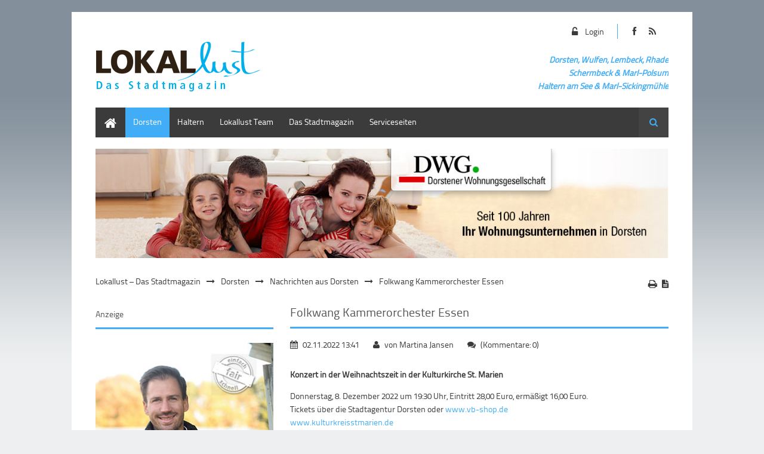

--- FILE ---
content_type: text/html; charset=utf-8
request_url: https://lokallust.de/index.php/news-leser-dorsten/folkwang-kammerorchester-essen.html
body_size: 31237
content:
<!DOCTYPE html>
<html lang="de">
<head>

  <meta charset="utf-8">
  <title>Folkwang Kammerorchester Essen - Lokallust – Das Stadtmagazin</title>
  <base href="https://lokallust.de/">

  <meta name="robots" content="index,follow">
  <meta name="description" content="Konzert in der Weihnachtszeit in der Kulturkirche St. Marien Donnerstag, 8. Dezember 2022 um 19:30 Uhr,&nbsp;Eintritt 28,00 Euro, ermäßigt 16,00 Euro.Tickets über die Stadtagentur …">
  <meta name="keywords" content="">
  <meta name="generator" content="Contao Open Source CMS">

      <link rel="stylesheet" href="system/modules/dlh_googlemaps/html/dlh_googlemaps.css">
<link rel="stylesheet" href="system/modules/simple_columns/assets/styles/simple_columns.css">
<link rel="stylesheet" href="assets/css/a65cc72792b7.css">
  <script src="https://ajax.googleapis.com/ajax/libs/mootools/1.4.5/mootools-yui-compressed.js"></script>
  <script src="assets/js/212981c58cfc.js"></script>
<link rel="stylesheet" href="files/theme_files/webfont/stylesheet.css" type="text/css" charset="utf-8" />
<link rel="stylesheet" href="files/theme_files/font-awesome/css/font-awesome.min.css">
<link rel="icon" type="image/x-icon" href="files/theme_files/favicon/favicon.png">
<meta name="viewport" content="width=device-width">
  <!--[if lt IE 9]><script src="assets/html5shiv/3.6.2/html5shiv.js"></script><![endif]-->
<body id="top" class="mac chrome webkit ch131">

  <div id="wrapper">

          <header id="header">
        <div class="inside">
          
<div id="logo">
<div class="logo_streifen"></div>
	<a href="index.php">
		<img src="files/theme_files/logo/logo_lokallust.png" alt="Logo Lokallust" />
	</a>
</div>
<div class="mod_article social_media_icons responsive_hidden">

<!-- indexer::stop -->


<div class="ce_hyperlink icon-facebook first block">

  
      <a href="https://www.facebook.com/pages/Stadtmagazin-Lokallust/104822872937455" class="hyperlink_txt" title="Link zu Lokallust auf Facebook" rel="" target="_blank">
      Link zu Lokallust auf Facebook    </a>
  
</div>

<div class="ce_hyperlink icon-rss last block">

  
      <a href="#" class="hyperlink_txt" title="#" rel="">
      #    </a>
  
</div>
<!-- indexer::continue -->

</div>

<div class="mod_article reg_log responsive_hidden">

<!-- indexer::stop -->


<div class="ce_hyperlink login_button first last block">

  
      <a href="index.php/benutzerlogin.html" class="hyperlink_txt" title="Login" rel="">
      Login    </a>
  
</div>
<!-- indexer::continue -->

</div>

<div class="clear"></div>
<div class="mod_article header_article responsive_hidden">

<!-- indexer::stop -->


<div class="ce_text colored first last block" style="margin-top:10px;">

  
      <p style="text-align: right;"><span style="font-size: 14px;"><strong><em>Dorsten, Wulfen, Lembeck, Rhade<br>Schermbeck<strong><em> &amp; </em></strong>Marl-Polsum<br>Haltern am See &amp; Marl-<strong><em>Sickingmühle</em></strong></em></strong></span></p>  
  
  
</div>
<!-- indexer::continue -->

</div>

<div class="clear"></div>        </div>
      </header>
        
    		<div class="custom">
			<div id="Menusection">
				<div class="inside">
    				
<!-- indexer::stop -->
<nav class="mod_navigation mainmenu block">

  
  <a href="index.php/news-leser-dorsten/folkwang-kammerorchester-essen.html#skipNavigation4" class="invisible">Navigation überspringen</a>

  
<ul class="level_1">
            <li class="first"><a href="index.php/home.html" title="Home" class="first">Home</a></li>
                <li class="submenu trail"><a href="index.php/nachrichten-aus-dorsten.html" title="Lokallust Dorsten" class="submenu trail">Dorsten</a>
<ul class="level_2">
            <li class="trail first"><a href="index.php/nachrichten-aus-dorsten.html" title="Nachrichten aus Dorsten" class="trail first">Nachrichten aus Dorsten</a></li>
                <li><a href="index.php/heute-treffe-ich.html" title="Heute treffe ich …">Heute treffe ich …</a></li>
                <li><a href="index.php/kinderseite-fritz-erklaert-die-welt.html" title="Kinderseite: Fritz erklärt die Welt">Kinderseite: Fritz erklärt die Welt</a></li>
                <li class="last"><a href="index.php/lesegeschichten.html" title="Lesegeschichten" class="last">Lesegeschichten</a></li>
      </ul>
</li>
                <li class="submenu"><a href="index.php/nachrichten-aus-haltern.html" title="Lokallust Haltern am See" class="submenu">Haltern</a>
<ul class="level_2">
            <li class="first last"><a href="index.php/nachrichten-aus-haltern.html" title="Nachrichten aus Haltern" class="first last">Nachrichten aus Haltern</a></li>
      </ul>
</li>
                <li><a href="index.php/lokallust-team.html" title="Lokallust Team">Lokallust Team</a></li>
                <li class="submenu"><a href="index.php/suche.html" title="Aktuelle Ausgaben" class="submenu">Das Stadtmagazin</a>
<ul class="level_2">
            <li class="first last"><a href="index.php/suche.html" title="Suche" class="first last">Suche</a></li>
      </ul>
</li>
                <li class="submenu last"><a href="index.php/kontaktformular.html" title="Lokallust Serviceseiten" class="submenu last">Serviceseiten</a>
<ul class="level_2">
            <li class="first"><a href="index.php/kontaktformular.html" title="Kontaktformular" class="first">Kontaktformular</a></li>
                <li><a href="index.php/mediadaten.html" title="Mediadaten">Mediadaten</a></li>
                <li class="last"><a href="index.php/impressum.html" title="Impressum" class="last">Impressum</a></li>
      </ul>
</li>
      </ul>

  <a id="skipNavigation4" class="invisible">&nbsp;</a>

</nav>
<!-- indexer::continue -->

<!-- indexer::stop -->
<div class="mod_search block">

      <h6>Suche</h6>
  
  
<form action="index.php/suche.html" method="get">
  <div class="formbody">
        <label for="ctrl_keywords_24" class="invisible">Suchbegriffe</label>
    <input type="search" name="keywords" id="ctrl_keywords_24" class="text" value="">
    <input type="submit" id="ctrl_submit_24" class="submit" value="Suchen">
  </div>
</form>

  
  
</div>
<!-- indexer::continue -->
 
    				<div class="clear"></div>
				</div>
			</div>
		</div>
    	
    	
    		<div class="custom">
			<div id="Informationsection">
				<div class="inside">
    				
<div class="mod_article responsive img first last block" id="anzeige-dwg-1103">
 
 
  
<div class="ce_image first last block">

  
  <figure class="image_container">

          <a href="http://dwg-dorsten.de" title="Link zur Dorstener Wohnungsgesellschaft" target="_blank">
    
    <img src="files/theme_files/ads/dwg/DWG_1100x210_100.jpg" width="1100" height="210" alt="" title="Link zur Dorstener Wohnungsgesellschaft">

          </a>
    
    
  </figure>

</div>

  
</div>
    				<div class="clear"></div>
    			</div>
    		</div>
		</div>
        
    <div id="container">
    <div class="container_inside">
    
<!-- indexer::stop -->
<div class="mod_breadcrumb responsive_hidden block">

  
  <ul>
                  <li class="first"><a href="index.php/home.html" title="Lokallust – Das Stadtmagazin">Lokallust – Das Stadtmagazin</a></li>
                        <li><a href="index.php/nachrichten-aus-dorsten.html" title="Lokallust Dorsten">Dorsten</a></li>
                        <li><a href="index.php/nachrichten-aus-dorsten.html" title="Nachrichten aus Dorsten">Nachrichten aus Dorsten</a></li>
                        <li class="active last">Folkwang Kammerorchester Essen</li>
            </ul>

</div>
<!-- indexer::continue -->

      <div id="main">
        <div class="inside">
          
<div class="mod_article first last block" id="main-column-991">
 
     <!-- indexer::stop -->
    <div class="pdf_link">

              <a href="#" rel="nofollow" title="Diese Seite drucken" onclick="window.print();return false"><i class="icon-print"></i></a>
      
              <a href="index.php/news-leser-dorsten/folkwang-kammerorchester-essen.html?pdf=991" rel="nofollow" title="Artikel als PDF drucken"><i class="icon-file-text"></i></a>
      
      
      
      
    </div>
    <!-- indexer::continue -->
  
  
<div class="mod_newsreader first last block">

  
  
<div class="layout_full block">

  <h2 class="bordered">Folkwang Kammerorchester Essen</h2>

      <p class="info"><i class="icon-calendar"></i> <time datetime="2022-11-02T13:41:00+01:00">02.11.2022 13:41</time>  <i class="icon-user"></i> von Martina Jansen <i class="icon-comments"></i> (Kommentare: 0) </p>
   
      <div class="ce_text block">
      <div>
<p><strong>Konzert in der Weihnachtszeit in der Kulturkirche St. Marien</strong></p>
<p><span>Donnerstag, 8. Dezember 2022 um 19:30 Uhr,&nbsp;</span>Eintritt 28,00 Euro, ermäßigt 16,00 Euro.<br>Tickets über die Stadtagentur Dorsten oder <a href="https://deref-gmx.net/mail/client/EZzJZHWalz4/dereferrer/?redirectUrl=http%3A%2F%2Fwww.vb-shop.de">www.vb-shop.de<br></a><a href="https://deref-gmx.net/mail/client/6I4fUD-8KZ8/dereferrer/?redirectUrl=http%3A%2F%2Fwww.kulturkreisstmarien.de">www.kulturkreisstmarien.de</a></p>
</div>
<p><em>Text und Logo: Kulturkreis St. Marien</em></p>    </div>
  
  
</div>

  <!-- indexer::stop -->
  <p class="back"><a href="javascript:history.go(-1)" title="Zurück">Zurück</a></p>
  <!-- indexer::continue -->

  
</div>

  
</div>
        </div>
              </div>

              <aside id="left">
          <div class="inside">
            
<div class="mod_article first last block" id="article-990">
 
 
  
<div class="ce_image responsive img, bordered first block">

      <h5>Anzeige</h5>
  
  <figure class="image_container">

          <a href="https://www.vereinte-volksbank.de/privatkunden/kredit-baufinanzierung/baufinanzierung.html" title="Link zur Volksbank" target="_blank">
    
    <img src="files/theme_files/ads/Volksbank-Dorsten/VV_10_2023.jpg" width="300" height="421" alt="Vereinte Volksbank" title="Link zur Volksbank">

          </a>
    
    
  </figure>

</div>

<div class="ce_image responsive img, bordered block" style="margin-top:20px; margin-bottom:20px;">

  
  <figure class="image_container">

          <a href="https://www.dorsten.de" title="Link zu  Stadt Dorsten" target="_blank">
    
    <img src="files/theme_files/ads/StadtDorsten/Notfalltreffpunkte.jpg" width="300" height="436" alt="Anzeige Stadt Dorsten" title="Link zu  Stadt Dorsten">

          </a>
    
    
  </figure>

</div>

<div class="ce_image responsive img, bordered block" style="margin-top:20px;">

  
  <figure class="image_container">

          <a href="http://www.kleinespel-imping.de" title="Link zu Bäckerei Imping" target="_blank">
    
    <img src="files/theme_files/ads/imping/Imping_neu.jpg" width="300" height="186" alt="Bäckerei Kleinespel-Imping" title="Link zu Bäckerei Imping">

          </a>
    
    
  </figure>

</div>

<h3 class="ce_headline bordered">
  Nachrichtenliste Dorsten</h3>

<!-- indexer::stop -->
<div class="mod_newsmenu bordered last block">

  
  <ul class="level_1">
          <li class="year submenu">
                  <a href="index.php/news-archiv-dorsten.html?year=2025">2025</a>
                <ul class="level_2">
                                    <li class="first"><a href="index.php/news-archiv-dorsten.html?month=202505" title="Mai 2025 (12 Einträge)">Mai 2025<b>12 Einträge</b></a></li>
                                                <li><a href="index.php/news-archiv-dorsten.html?month=202504" title="April 2025 (5 Einträge)">April 2025<b>5 Einträge</b></a></li>
                                                <li><a href="index.php/news-archiv-dorsten.html?month=202503" title="März 2025 (14 Einträge)">März 2025<b>14 Einträge</b></a></li>
                                                <li class="last"><a href="index.php/news-archiv-dorsten.html?month=202502" title="Februar 2025 (5 Einträge)">Februar 2025<b>5 Einträge</b></a></li>
                              </ul>
      </li>
          <li class="year submenu">
                  <a href="index.php/news-archiv-dorsten.html?year=2024">2024</a>
                <ul class="level_2">
                                    <li class="first"><a href="index.php/news-archiv-dorsten.html?month=202412" title="Dezember 2024 (8 Einträge)">Dezember 2024<b>8 Einträge</b></a></li>
                                                <li><a href="index.php/news-archiv-dorsten.html?month=202411" title="November 2024 (6 Einträge)">November 2024<b>6 Einträge</b></a></li>
                                                <li><a href="index.php/news-archiv-dorsten.html?month=202410" title="Oktober 2024 (10 Einträge)">Oktober 2024<b>10 Einträge</b></a></li>
                                                <li><a href="index.php/news-archiv-dorsten.html?month=202409" title="September 2024 (12 Einträge)">September 2024<b>12 Einträge</b></a></li>
                                                <li><a href="index.php/news-archiv-dorsten.html?month=202408" title="August 2024 (12 Einträge)">August 2024<b>12 Einträge</b></a></li>
                                                <li><a href="index.php/news-archiv-dorsten.html?month=202407" title="Juli 2024 (67 Einträge)">Juli 2024<b>67 Einträge</b></a></li>
                                                <li><a href="index.php/news-archiv-dorsten.html?month=202406" title="Juni 2024 (79 Einträge)">Juni 2024<b>79 Einträge</b></a></li>
                                                <li><a href="index.php/news-archiv-dorsten.html?month=202405" title="Mai 2024 (87 Einträge)">Mai 2024<b>87 Einträge</b></a></li>
                                                <li><a href="index.php/news-archiv-dorsten.html?month=202404" title="April 2024 (47 Einträge)">April 2024<b>47 Einträge</b></a></li>
                                                <li><a href="index.php/news-archiv-dorsten.html?month=202403" title="März 2024 (66 Einträge)">März 2024<b>66 Einträge</b></a></li>
                                                <li><a href="index.php/news-archiv-dorsten.html?month=202402" title="Februar 2024 (86 Einträge)">Februar 2024<b>86 Einträge</b></a></li>
                                                <li class="last"><a href="index.php/news-archiv-dorsten.html?month=202401" title="Januar 2024 (73 Einträge)">Januar 2024<b>73 Einträge</b></a></li>
                              </ul>
      </li>
          <li class="year submenu">
                  <a href="index.php/news-archiv-dorsten.html?year=2023">2023</a>
                <ul class="level_2">
                                    <li class="first"><a href="index.php/news-archiv-dorsten.html?month=202312" title="Dezember 2023 (63 Einträge)">Dezember 2023<b>63 Einträge</b></a></li>
                                                <li><a href="index.php/news-archiv-dorsten.html?month=202311" title="November 2023 (101 Einträge)">November 2023<b>101 Einträge</b></a></li>
                                                <li><a href="index.php/news-archiv-dorsten.html?month=202310" title="Oktober 2023 (67 Einträge)">Oktober 2023<b>67 Einträge</b></a></li>
                                                <li><a href="index.php/news-archiv-dorsten.html?month=202309" title="September 2023 (109 Einträge)">September 2023<b>109 Einträge</b></a></li>
                                                <li><a href="index.php/news-archiv-dorsten.html?month=202308" title="August 2023 (87 Einträge)">August 2023<b>87 Einträge</b></a></li>
                                                <li><a href="index.php/news-archiv-dorsten.html?month=202307" title="Juli 2023 (61 Einträge)">Juli 2023<b>61 Einträge</b></a></li>
                                                <li><a href="index.php/news-archiv-dorsten.html?month=202306" title="Juni 2023 (91 Einträge)">Juni 2023<b>91 Einträge</b></a></li>
                                                <li><a href="index.php/news-archiv-dorsten.html?month=202305" title="Mai 2023 (106 Einträge)">Mai 2023<b>106 Einträge</b></a></li>
                                                <li><a href="index.php/news-archiv-dorsten.html?month=202304" title="April 2023 (72 Einträge)">April 2023<b>72 Einträge</b></a></li>
                                                <li><a href="index.php/news-archiv-dorsten.html?month=202303" title="März 2023 (102 Einträge)">März 2023<b>102 Einträge</b></a></li>
                                                <li><a href="index.php/news-archiv-dorsten.html?month=202302" title="Februar 2023 (80 Einträge)">Februar 2023<b>80 Einträge</b></a></li>
                                                <li class="last"><a href="index.php/news-archiv-dorsten.html?month=202301" title="Januar 2023 (83 Einträge)">Januar 2023<b>83 Einträge</b></a></li>
                              </ul>
      </li>
          <li class="year submenu">
                  <a href="index.php/news-archiv-dorsten.html?year=2022">2022</a>
                <ul class="level_2">
                                    <li class="first"><a href="index.php/news-archiv-dorsten.html?month=202212" title="Dezember 2022 (104 Einträge)">Dezember 2022<b>104 Einträge</b></a></li>
                                                <li><a href="index.php/news-archiv-dorsten.html?month=202211" title="November 2022 (94 Einträge)">November 2022<b>94 Einträge</b></a></li>
                                                <li><a href="index.php/news-archiv-dorsten.html?month=202210" title="Oktober 2022 (83 Einträge)">Oktober 2022<b>83 Einträge</b></a></li>
                                                <li><a href="index.php/news-archiv-dorsten.html?month=202209" title="September 2022 (93 Einträge)">September 2022<b>93 Einträge</b></a></li>
                                                <li><a href="index.php/news-archiv-dorsten.html?month=202208" title="August 2022 (70 Einträge)">August 2022<b>70 Einträge</b></a></li>
                                                <li><a href="index.php/news-archiv-dorsten.html?month=202207" title="Juli 2022 (61 Einträge)">Juli 2022<b>61 Einträge</b></a></li>
                                                <li><a href="index.php/news-archiv-dorsten.html?month=202206" title="Juni 2022 (98 Einträge)">Juni 2022<b>98 Einträge</b></a></li>
                                                <li><a href="index.php/news-archiv-dorsten.html?month=202205" title="Mai 2022 (108 Einträge)">Mai 2022<b>108 Einträge</b></a></li>
                                                <li><a href="index.php/news-archiv-dorsten.html?month=202204" title="April 2022 (80 Einträge)">April 2022<b>80 Einträge</b></a></li>
                                                <li><a href="index.php/news-archiv-dorsten.html?month=202203" title="März 2022 (137 Einträge)">März 2022<b>137 Einträge</b></a></li>
                                                <li><a href="index.php/news-archiv-dorsten.html?month=202202" title="Februar 2022 (78 Einträge)">Februar 2022<b>78 Einträge</b></a></li>
                                                <li class="last"><a href="index.php/news-archiv-dorsten.html?month=202201" title="Januar 2022 (83 Einträge)">Januar 2022<b>83 Einträge</b></a></li>
                              </ul>
      </li>
          <li class="year submenu">
                  <a href="index.php/news-archiv-dorsten.html?year=2021">2021</a>
                <ul class="level_2">
                                    <li class="first"><a href="index.php/news-archiv-dorsten.html?month=202112" title="Dezember 2021 (105 Einträge)">Dezember 2021<b>105 Einträge</b></a></li>
                                                <li><a href="index.php/news-archiv-dorsten.html?month=202111" title="November 2021 (105 Einträge)">November 2021<b>105 Einträge</b></a></li>
                                                <li><a href="index.php/news-archiv-dorsten.html?month=202110" title="Oktober 2021 (66 Einträge)">Oktober 2021<b>66 Einträge</b></a></li>
                                                <li><a href="index.php/news-archiv-dorsten.html?month=202109" title="September 2021 (122 Einträge)">September 2021<b>122 Einträge</b></a></li>
                                                <li><a href="index.php/news-archiv-dorsten.html?month=202108" title="August 2021 (85 Einträge)">August 2021<b>85 Einträge</b></a></li>
                                                <li><a href="index.php/news-archiv-dorsten.html?month=202107" title="Juli 2021 (68 Einträge)">Juli 2021<b>68 Einträge</b></a></li>
                                                <li><a href="index.php/news-archiv-dorsten.html?month=202106" title="Juni 2021 (84 Einträge)">Juni 2021<b>84 Einträge</b></a></li>
                                                <li><a href="index.php/news-archiv-dorsten.html?month=202105" title="Mai 2021 (76 Einträge)">Mai 2021<b>76 Einträge</b></a></li>
                                                <li><a href="index.php/news-archiv-dorsten.html?month=202104" title="April 2021 (82 Einträge)">April 2021<b>82 Einträge</b></a></li>
                                                <li><a href="index.php/news-archiv-dorsten.html?month=202103" title="März 2021 (100 Einträge)">März 2021<b>100 Einträge</b></a></li>
                                                <li><a href="index.php/news-archiv-dorsten.html?month=202102" title="Februar 2021 (75 Einträge)">Februar 2021<b>75 Einträge</b></a></li>
                                                <li class="last"><a href="index.php/news-archiv-dorsten.html?month=202101" title="Januar 2021 (58 Einträge)">Januar 2021<b>58 Einträge</b></a></li>
                              </ul>
      </li>
          <li class="year submenu">
                  <a href="index.php/news-archiv-dorsten.html?year=2020">2020</a>
                <ul class="level_2">
                                    <li class="first"><a href="index.php/news-archiv-dorsten.html?month=202012" title="Dezember 2020 (91 Einträge)">Dezember 2020<b>91 Einträge</b></a></li>
                                                <li><a href="index.php/news-archiv-dorsten.html?month=202011" title="November 2020 (68 Einträge)">November 2020<b>68 Einträge</b></a></li>
                                                <li><a href="index.php/news-archiv-dorsten.html?month=202010" title="Oktober 2020 (93 Einträge)">Oktober 2020<b>93 Einträge</b></a></li>
                                                <li><a href="index.php/news-archiv-dorsten.html?month=202009" title="September 2020 (112 Einträge)">September 2020<b>112 Einträge</b></a></li>
                                                <li><a href="index.php/news-archiv-dorsten.html?month=202008" title="August 2020 (80 Einträge)">August 2020<b>80 Einträge</b></a></li>
                                                <li><a href="index.php/news-archiv-dorsten.html?month=202007" title="Juli 2020 (46 Einträge)">Juli 2020<b>46 Einträge</b></a></li>
                                                <li><a href="index.php/news-archiv-dorsten.html?month=202006" title="Juni 2020 (75 Einträge)">Juni 2020<b>75 Einträge</b></a></li>
                                                <li><a href="index.php/news-archiv-dorsten.html?month=202005" title="Mai 2020 (117 Einträge)">Mai 2020<b>117 Einträge</b></a></li>
                                                <li><a href="index.php/news-archiv-dorsten.html?month=202004" title="April 2020 (99 Einträge)">April 2020<b>99 Einträge</b></a></li>
                                                <li><a href="index.php/news-archiv-dorsten.html?month=202003" title="März 2020 (116 Einträge)">März 2020<b>116 Einträge</b></a></li>
                                                <li><a href="index.php/news-archiv-dorsten.html?month=202002" title="Februar 2020 (85 Einträge)">Februar 2020<b>85 Einträge</b></a></li>
                                                <li class="last"><a href="index.php/news-archiv-dorsten.html?month=202001" title="Januar 2020 (82 Einträge)">Januar 2020<b>82 Einträge</b></a></li>
                              </ul>
      </li>
      </ul>

</div>
<!-- indexer::continue -->

  
</div>
          </div>
        </aside>
      
            </div>
    </div>

    
          <footer id="footer">
        <div class="inside">
          
<div class="mod_article">

<!-- indexer::stop -->


<div class="ce_text bordered first block">

      <h4>Ihre Ansprechpartner</h4>
  
      <p><strong>Daniel Bosse,</strong> Geschäftsführer Heimatmedien GmbH, Tel.: 0171 9025506, eMail: <a href="&#109;&#97;&#105;&#108;&#116;&#111;&#58;&#100;&#x61;&#x6E;&#105;&#x65;&#x6C;&#46;&#98;&#111;&#x73;&#115;&#x65;&#64;&#104;&#101;&#x69;&#x6D;&#97;&#116;&#x6D;&#x65;&#100;&#x69;&#x65;&#110;&#46;&#100;&#101;">&#100;&#x61;&#x6E;&#105;&#x65;&#x6C;&#46;&#98;&#111;&#x73;&#115;&#x65;&#64;&#104;&#101;&#x69;&#x6D;&#97;&#116;&#x6D;&#x65;&#100;&#x69;&#x65;&#110;&#46;&#100;&#101;</a></p>
<p><strong>Oliver Borgwardt,</strong> Redaktionsleitung Haltern, Tel.: 02362 9838551, eMail: <a href="&#109;&#97;&#105;&#108;&#116;&#111;&#58;&#111;&#108;&#x69;&#x76;&#101;&#x72;&#x2E;&#x62;&#x6F;&#x72;&#x67;&#119;&#x61;&#x72;&#x64;&#x74;&#x40;&#104;&#x65;&#x69;&#x6D;&#97;&#116;&#109;&#x65;&#x64;&#105;&#x65;&#x6E;&#46;&#100;&#x65;">&#111;&#108;&#x69;&#x76;&#101;&#x72;&#x2E;&#x62;&#x6F;&#x72;&#x67;&#119;&#x61;&#x72;&#x64;&#x74;&#x40;&#104;&#x65;&#x69;&#x6D;&#97;&#116;&#109;&#x65;&#x64;&#105;&#x65;&#x6E;&#46;&#100;&#x65;</a></p>
<p><strong>Jacqueline de Cillia,</strong> Anzeigenberaterin Haltern, Tel.: 0155 60417335, eMail: <a href="&#109;&#97;&#105;&#108;&#116;&#111;&#58;&#106;&#x64;&#99;&#64;&#104;&#101;&#105;&#109;&#97;&#x74;&#109;&#101;&#x64;&#x69;&#x65;&#110;&#46;&#x64;&#101;">&#106;&#x64;&#99;&#64;&#104;&#101;&#105;&#109;&#97;&#x74;&#109;&#101;&#x64;&#x69;&#x65;&#110;&#46;&#x64;&#101;</a></p>
<p><strong>Christian Sklenak</strong>, Anzeigenberater&nbsp;Redaktionsleitung Dorsten,&nbsp;mobil&nbsp;<span>0178-7246000</span>,&nbsp;eMail:&nbsp;<a href="&#109;&#97;&#105;&#108;&#116;&#111;&#58;&#99;&#104;&#114;&#105;&#115;&#116;&#105;&#x61;&#110;&#x2E;&#x73;&#x6B;&#x6C;&#101;&#110;&#97;&#107;&#x40;&#104;&#x65;&#105;&#x6D;&#97;&#116;&#109;&#x65;&#100;&#105;&#x65;&#x6E;&#x2E;&#x64;&#101;">&#99;&#104;&#114;&#105;&#115;&#116;&#105;&#x61;&#110;&#x2E;&#x73;&#x6B;&#x6C;&#101;&#110;&#97;&#107;&#x40;&#104;&#x65;&#105;&#x6D;&#97;&#116;&#109;&#x65;&#100;&#105;&#x65;&#x6E;&#x2E;&#x64;&#101;</a></p>
<p>Martina Jansen, Redaktion,&nbsp;<a href="&#109;&#97;&#105;&#108;&#116;&#111;&#58;&#x6D;&#x61;&#x72;&#x74;&#105;&#110;&#x61;&#46;&#x6A;&#x61;&#110;&#x73;&#x65;&#x6E;&#64;&#114;&#115;&#x77;&#109;&#x65;&#100;&#x69;&#x61;&#x2E;&#100;&#x65;">&#x6D;&#x61;&#x72;&#x74;&#105;&#110;&#x61;&#46;&#x6A;&#x61;&#110;&#x73;&#x65;&#x6E;&#64;&#114;&#115;&#x77;&#109;&#x65;&#100;&#x69;&#x61;&#x2E;&#100;&#x65;</a></p>
<p>Anzeigen, Entwürfe, Konzepte und redaktionelle Beiträge sind Eigentum von RSW Media und dürfen ohne Genehmigung nicht weiterverwendet werden. Abdruck, Vervielfältigung und weitere Verwendung – auch auszugsweise – bedürfen der schriftlichen Genehmigung des Verlages.</p>  
  
  
</div>

<div class="ce_text last block sc sc3-2 sc-count0 sc-first sc3-2-first" style="margin-top:10px;">

  
      <p>© 2022 RSW-Media | <a title="Impressum" href="index.php/impressum.html">Impressum</a> | <a title="Impressum" href="index.php/impressum.html">Nutzungbedingungen</a><a href="index.php/news-leser-dorsten/folkwang-kammerorchester-essen.html"><br></a></p>  
  
  
</div>
<!-- indexer::continue -->

</div>

<div class="clear"></div>        </div>
      </footer>
    
  </div>

  
<script src="assets/jquery/ui/1.10.3/jquery-ui.min.js"></script>
<script>
  (function($) {
    $(document).ready(function() {
      $(document).accordion({
        // Put custom options here
        heightStyle: 'content',
        header: 'div.toggler',
        collapsible: true
      });
      var activate = function(tog) {
        var tgs = $('div.toggler');
        tgs.removeClass('active');
        tog.addClass('active');
        tgs.next('div.accordion').attr('aria-hidden', 'true');
        tog.next('div.accordion').attr('aria-hidden', 'false');
      };
      $('div.toggler').focus(function(e) {
        $('div.toggler').attr('tabindex', 0);
        $(this).attr('tabindex', -1);
      }).blur(function() {
        $(this).attr('tabindex', 0);
      }).click(function() {
        activate($(this));
      }).keypress(function(event) {
        if (event.keyCode == 13) activate($(this));
      });
    });
  })(jQuery);
</script>

<script src="assets/jquery/colorbox/1.4.31/js/colorbox.min.js"></script>
<script>
  (function($) {
    $(document).ready(function() {
      $('a[data-lightbox]').map(function() {
        $(this).colorbox({
          // Put custom options here
          loop: false,
          rel: $(this).attr('data-lightbox'),
          maxWidth: '95%',
          maxHeight: '95%'
        });
      });
    });
  })(jQuery);
</script>

<script src="assets/jquery/mediaelement/2.13.1/js/mediaelement-and-player.min.js"></script>
<script>
  (function($) {
    $(document).ready(function() {
      $('video,audio').mediaelementplayer({
        // Put custom options here
        pluginPath: '/assets/jquery/mediaelement/2.13.1/',
        flashName: 'legacy/flashmediaelement.swf',
        silverlightName: 'legacy/silverlightmediaelement.xap'
      });
    });
  })(jQuery);
</script>

<script src="assets/swipe/2.0/js/swipe.min.js"></script>
<script>
  (function($) {
    $(document).ready(function() {
      $('.ce_sliderStart').each(function(i, cte) {
        var s = $('.content-slider', cte)[0],
            c = s.getAttribute('data-config').split(',');
        new Swipe(s, {
          // Put custom options here
          'auto': parseInt(c[0]),
          'speed': parseInt(c[1]),
          'startSlide': parseInt(c[2]),
          'continuous': parseInt(c[3]),
          'menu': $('.slider-control', cte)[0]
        });
      });
    });
  })(jQuery);
</script>

<script src="assets/jquery/tablesorter/2.0.5/js/tablesorter.js"></script>
<script>
  (function($) {
    $(document).ready(function() {
      $('.ce_table .sortable').each(function(i, table) {
        $(table).tablesorter();
      });
    });
  })(jQuery);
</script>

<script src="files/theme_files/responsive_navigation/jquery.responsinav.min.js"></script>
<script>
$(function(){
    $(window).responsinav({ breakpoint: 1139 });
});
</script>
<script type="text/javascript" src="files/theme_files/quicksand/jquery.quicksand.js"></script>
<script type="text/javascript" src="files/theme_files/quicksand/quicksand.js"></script>
<script>
  (function(i,s,o,g,r,a,m){i['GoogleAnalyticsObject']=r;i[r]=i[r]||function(){
  (i[r].q=i[r].q||[]).push(arguments)},i[r].l=1*new Date();a=s.createElement(o),
  m=s.getElementsByTagName(o)[0];a.async=1;a.src=g;m.parentNode.insertBefore(a,m)
  })(window,document,'script','https://www.google-analytics.com/analytics.js','ga');

  ga('create', 'UA-91483682-1', 'auto');
  ga('send', 'pageview');

</script>

      <script>
              setTimeout(function(){jQuery.ajax("system/cron/cron.txt",{complete:function(e){var t=e.responseText||0;parseInt(t)<Math.round(+(new Date)/1e3)-86400&&jQuery.ajax("system/cron/cron.php")}})},5e3)
          </script>
  
</body>
</html>

--- FILE ---
content_type: text/css
request_url: https://lokallust.de/assets/css/a65cc72792b7.css
body_size: 71293
content:
/* ColorBox v1.4.31, (c) 2011 Jack Moore - jacklmoore.com, MIT license */
#colorbox,#cboxOverlay,#cboxWrapper{position:absolute;top:0;left:0;z-index:9999;overflow:hidden}#cboxOverlay{position:fixed;width:100%;height:100%}#cboxMiddleLeft,#cboxBottomLeft{clear:left}#cboxContent{position:relative}#cboxLoadedContent{overflow:auto;-webkit-overflow-scrolling:touch}#cboxTitle{margin:0}#cboxLoadingOverlay,#cboxLoadingGraphic{position:absolute;top:0;left:0;width:100%;height:100%}#cboxPrevious,#cboxNext,#cboxClose,#cboxSlideshow{cursor:pointer}.cboxPhoto{float:left;margin:auto;border:0;display:block;max-width:none;-ms-interpolation-mode:bicubic}.cboxIframe{width:100%;height:100%;display:block;border:0}#colorbox,#cboxContent,#cboxLoadedContent{box-sizing:content-box;-moz-box-sizing:content-box;-webkit-box-sizing:content-box}#cboxOverlay{background:#000}#colorbox{outline:0}#cboxContent{margin-top:20px;background:#000}.cboxIframe{background:#fff}#cboxError{padding:50px;border:1px solid #ccc}#cboxLoadedContent{border:5px solid #000;background:#fff}#cboxTitle{position:absolute;top:-20px;left:0;color:#ccc}#cboxCurrent{position:absolute;top:-20px;right:0;color:#ccc}#cboxLoadingGraphic{background:url("../../assets/jquery/colorbox/1.4.31/images/loading.gif") no-repeat center center}#cboxPrevious,#cboxNext,#cboxSlideshow,#cboxClose{border:0;padding:0;margin:0;overflow:visible;width:auto;background:0}#cboxPrevious:active,#cboxNext:active,#cboxSlideshow:active,#cboxClose:active{outline:0}#cboxSlideshow{position:absolute;top:-20px;right:90px;color:#fff}#cboxPrevious{position:absolute;top:50%;left:5px;margin-top:-32px;background:url("../../assets/jquery/colorbox/1.4.31/images/controls.png") no-repeat top left;width:28px;height:65px;text-indent:-9999px}#cboxPrevious:hover{background-position:bottom left}#cboxNext{position:absolute;top:50%;right:5px;margin-top:-32px;background:url("../../assets/jquery/colorbox/1.4.31/images/controls.png") no-repeat top right;width:28px;height:65px;text-indent:-9999px}#cboxNext:hover{background-position:bottom right}#cboxClose{position:absolute;top:5px;right:5px;display:block;background:url("../../assets/jquery/colorbox/1.4.31/images/controls.png") no-repeat top center;width:38px;height:19px;text-indent:-9999px}#cboxClose:hover{background-position:bottom center}
/* MediaElement.js 2.13.1, (c) 2010-2013 John Dyer <http://j.hn>, MIT license */
.mejs-container{position:relative;background:#000;font-family:Helvetica,Arial;text-align:left;vertical-align:top;text-indent:0}.mejs-audio{margin-top:18px}.me-plugin{position:absolute}.mejs-embed,.mejs-embed body{width:100%;height:100%;margin:0;padding:0;background:#000;overflow:hidden}.mejs-fullscreen{overflow:hidden!important}.mejs-container-fullscreen{position:fixed;left:0;top:0;right:0;bottom:0;overflow:hidden;z-index:1000}.mejs-container-fullscreen .mejs-mediaelement,.mejs-container-fullscreen video{width:100%;height:100%}.mejs-clear{clear:both}.mejs-background{position:absolute;top:0;left:0}.mejs-mediaelement{position:absolute;top:0;left:0;width:100%;height:100%}.mejs-poster{position:absolute;top:0;left:0;background-size:contain;background-position:50% 50%;background-repeat:no-repeat}:root .mejs-poster img{display:none}.mejs-poster img{border:0;padding:0;border:0}.mejs-overlay{position:absolute;top:0;left:0}.mejs-overlay-play{cursor:pointer}.mejs-overlay-button{position:absolute;top:50%;left:50%;width:100px;height:100px;margin:-50px 0 0 -50px;background:url("../../assets/jquery/mediaelement/2.13.1/images/bigplay.svg") no-repeat}.no-svg .mejs-overlay-button{background-image:url("../../assets/jquery/mediaelement/2.13.1/images/bigplay.png")}.mejs-overlay:hover .mejs-overlay-button{background-position:0 -100px}.mejs-overlay-loading{position:absolute;top:50%;left:50%;width:80px;height:80px;margin:-40px 0 0 -40px;background:#333;background:url("../../assets/jquery/mediaelement/2.13.1/images/background.png");background:rgba(0,0,0,0.9);background:-webkit-gradient(linear,0% 0,0% 100%,from(rgba(50,50,50,0.9)),to(rgba(0,0,0,0.9)));background:-webkit-linear-gradient(top,rgba(50,50,50,0.9),rgba(0,0,0,0.9));background:-moz-linear-gradient(top,rgba(50,50,50,0.9),rgba(0,0,0,0.9));background:-o-linear-gradient(top,rgba(50,50,50,0.9),rgba(0,0,0,0.9));background:-ms-linear-gradient(top,rgba(50,50,50,0.9),rgba(0,0,0,0.9));background:linear-gradient(rgba(50,50,50,0.9),rgba(0,0,0,0.9))}.mejs-overlay-loading span{display:block;width:80px;height:80px;background:transparent url("../../assets/jquery/mediaelement/2.13.1/images/loading.gif") 50% 50% no-repeat}.mejs-container .mejs-controls{position:absolute;list-style-type:none;margin:0;padding:0;bottom:0;left:0;background:url("../../assets/jquery/mediaelement/2.13.1/images/background.png");background:rgba(0,0,0,0.7);background:-webkit-gradient(linear,0% 0,0% 100%,from(rgba(50,50,50,0.7)),to(rgba(0,0,0,0.7)));background:-webkit-linear-gradient(top,rgba(50,50,50,0.7),rgba(0,0,0,0.7));background:-moz-linear-gradient(top,rgba(50,50,50,0.7),rgba(0,0,0,0.7));background:-o-linear-gradient(top,rgba(50,50,50,0.7),rgba(0,0,0,0.7));background:-ms-linear-gradient(top,rgba(50,50,50,0.7),rgba(0,0,0,0.7));background:linear-gradient(rgba(50,50,50,0.7),rgba(0,0,0,0.7));height:30px;width:100%}.mejs-container .mejs-controls div{list-style-type:none;background-image:none;display:block;float:left;margin:0;padding:0;width:26px;height:26px;font-size:11px;line-height:11px;font-family:Helvetica,Arial;border:0}.mejs-controls .mejs-button button{cursor:pointer;display:block;font-size:0;line-height:0;text-decoration:none;margin:7px 5px;padding:0;position:absolute;height:16px;width:16px;border:0;background:transparent url("../../assets/jquery/mediaelement/2.13.1/images/controls.svg") no-repeat}.no-svg .mejs-controls .mejs-button button{background-image:url("../../assets/jquery/mediaelement/2.13.1/images/controls.png")}.mejs-controls .mejs-button button:focus{outline:solid 1px yellow}.mejs-container .mejs-controls .mejs-time{color:#fff;display:block;height:17px;width:auto;padding:8px 3px 0 3px;overflow:hidden;text-align:center;-moz-box-sizing:content-box;-webkit-box-sizing:content-box;box-sizing:content-box}.mejs-container .mejs-controls .mejs-time span{color:#fff;font-size:11px;line-height:12px;display:block;float:left;margin:1px 2px 0 0;width:auto}.mejs-controls .mejs-play button{background-position:0 0}.mejs-controls .mejs-pause button{background-position:0 -16px}.mejs-controls .mejs-stop button{background-position:-112px 0}.mejs-controls div.mejs-time-rail{direction:ltr;width:200px;padding-top:5px}.mejs-controls .mejs-time-rail span{display:block;position:absolute;width:180px;height:10px;-webkit-border-radius:2px;-moz-border-radius:2px;border-radius:2px;cursor:pointer}.mejs-controls .mejs-time-rail .mejs-time-total{margin:5px;background:#333;background:rgba(50,50,50,0.8);background:-webkit-gradient(linear,0% 0,0% 100%,from(rgba(30,30,30,0.8)),to(rgba(60,60,60,0.8)));background:-webkit-linear-gradient(top,rgba(30,30,30,0.8),rgba(60,60,60,0.8));background:-moz-linear-gradient(top,rgba(30,30,30,0.8),rgba(60,60,60,0.8));background:-o-linear-gradient(top,rgba(30,30,30,0.8),rgba(60,60,60,0.8));background:-ms-linear-gradient(top,rgba(30,30,30,0.8),rgba(60,60,60,0.8));background:linear-gradient(rgba(30,30,30,0.8),rgba(60,60,60,0.8))}.mejs-controls .mejs-time-rail .mejs-time-buffering{width:100%;background-image:-o-linear-gradient(-45deg,rgba(255,255,255,0.15) 25%,transparent 25%,transparent 50%,rgba(255,255,255,0.15) 50%,rgba(255,255,255,0.15) 75%,transparent 75%,transparent);background-image:-webkit-gradient(linear,0 100%,100% 0,color-stop(0.25,rgba(255,255,255,0.15)),color-stop(0.25,transparent),color-stop(0.5,transparent),color-stop(0.5,rgba(255,255,255,0.15)),color-stop(0.75,rgba(255,255,255,0.15)),color-stop(0.75,transparent),to(transparent));background-image:-webkit-linear-gradient(-45deg,rgba(255,255,255,0.15) 25%,transparent 25%,transparent 50%,rgba(255,255,255,0.15) 50%,rgba(255,255,255,0.15) 75%,transparent 75%,transparent);background-image:-moz-linear-gradient(-45deg,rgba(255,255,255,0.15) 25%,transparent 25%,transparent 50%,rgba(255,255,255,0.15) 50%,rgba(255,255,255,0.15) 75%,transparent 75%,transparent);background-image:-ms-linear-gradient(-45deg,rgba(255,255,255,0.15) 25%,transparent 25%,transparent 50%,rgba(255,255,255,0.15) 50%,rgba(255,255,255,0.15) 75%,transparent 75%,transparent);background-image:linear-gradient(-45deg,rgba(255,255,255,0.15) 25%,transparent 25%,transparent 50%,rgba(255,255,255,0.15) 50%,rgba(255,255,255,0.15) 75%,transparent 75%,transparent);-webkit-background-size:15px 15px;-moz-background-size:15px 15px;-o-background-size:15px 15px;background-size:15px 15px;-webkit-animation:buffering-stripes 2s linear infinite;-moz-animation:buffering-stripes 2s linear infinite;-ms-animation:buffering-stripes 2s linear infinite;-o-animation:buffering-stripes 2s linear infinite;animation:buffering-stripes 2s linear infinite}@-webkit-keyframes buffering-stripes{from{background-position:0 0}to{background-position:30px 0}}@-moz-keyframes buffering-stripes{from{background-position:0 0}to{background-position:30px 0}}@-ms-keyframes buffering-stripes{from{background-position:0 0}to{background-position:30px 0}}@-o-keyframes buffering-stripes{from{background-position:0 0}to{background-position:30px 0}}@keyframes buffering-stripes{from{background-position:0 0}to{background-position:30px 0}}.mejs-controls .mejs-time-rail .mejs-time-loaded{background:#3caac8;background:rgba(60,170,200,0.8);background:-webkit-gradient(linear,0% 0,0% 100%,from(rgba(44,124,145,0.8)),to(rgba(78,183,212,0.8)));background:-webkit-linear-gradient(top,rgba(44,124,145,0.8),rgba(78,183,212,0.8));background:-moz-linear-gradient(top,rgba(44,124,145,0.8),rgba(78,183,212,0.8));background:-o-linear-gradient(top,rgba(44,124,145,0.8),rgba(78,183,212,0.8));background:-ms-linear-gradient(top,rgba(44,124,145,0.8),rgba(78,183,212,0.8));background:linear-gradient(rgba(44,124,145,0.8),rgba(78,183,212,0.8));width:0}.mejs-controls .mejs-time-rail .mejs-time-current{background:#fff;background:rgba(255,255,255,0.8);background:-webkit-gradient(linear,0% 0,0% 100%,from(rgba(255,255,255,0.9)),to(rgba(200,200,200,0.8)));background:-webkit-linear-gradient(top,rgba(255,255,255,0.9),rgba(200,200,200,0.8));background:-moz-linear-gradient(top,rgba(255,255,255,0.9),rgba(200,200,200,0.8));background:-o-linear-gradient(top,rgba(255,255,255,0.9),rgba(200,200,200,0.8));background:-ms-linear-gradient(top,rgba(255,255,255,0.9),rgba(200,200,200,0.8));background:linear-gradient(rgba(255,255,255,0.9),rgba(200,200,200,0.8));width:0}.mejs-controls .mejs-time-rail .mejs-time-handle{display:none;position:absolute;margin:0;width:10px;background:#fff;-webkit-border-radius:5px;-moz-border-radius:5px;border-radius:5px;cursor:pointer;border:solid 2px #333;top:-2px;text-align:center}.mejs-controls .mejs-time-rail .mejs-time-float{position:absolute;display:none;background:#eee;width:36px;height:17px;border:solid 1px #333;top:-26px;margin-left:-18px;text-align:center;color:#111}.mejs-controls .mejs-time-rail .mejs-time-float-current{margin:2px;width:30px;display:block;text-align:center;left:0}.mejs-controls .mejs-time-rail .mejs-time-float-corner{position:absolute;display:block;width:0;height:0;line-height:0;border:solid 5px #eee;border-color:#eee transparent transparent transparent;-webkit-border-radius:0;-moz-border-radius:0;border-radius:0;top:15px;left:13px}.mejs-long-video .mejs-controls .mejs-time-rail .mejs-time-float{width:48px}.mejs-long-video .mejs-controls .mejs-time-rail .mejs-time-float-current{width:44px}.mejs-long-video .mejs-controls .mejs-time-rail .mejs-time-float-corner{left:18px}.mejs-controls .mejs-fullscreen-button button{background-position:-32px 0}.mejs-controls .mejs-unfullscreen button{background-position:-32px -16px}.mejs-controls .mejs-mute button{background-position:-16px -16px}.mejs-controls .mejs-unmute button{background-position:-16px 0}.mejs-controls .mejs-volume-button{position:relative}.mejs-controls .mejs-volume-button .mejs-volume-slider{display:none;height:115px;width:25px;background:url("../../assets/jquery/mediaelement/2.13.1/images/background.png");background:rgba(50,50,50,0.7);-webkit-border-radius:0;-moz-border-radius:0;border-radius:0;top:-115px;left:0;z-index:1;position:absolute;margin:0}.mejs-controls .mejs-volume-button:hover{-webkit-border-radius:0 0 4px 4px;-moz-border-radius:0 0 4px 4px;border-radius:0 0 4px 4px}.mejs-controls .mejs-volume-button .mejs-volume-slider .mejs-volume-total{position:absolute;left:11px;top:8px;width:2px;height:100px;background:#ddd;background:rgba(255,255,255,0.5);margin:0}.mejs-controls .mejs-volume-button .mejs-volume-slider .mejs-volume-current{position:absolute;left:11px;top:8px;width:2px;height:100px;background:#ddd;background:rgba(255,255,255,0.9);margin:0}.mejs-controls .mejs-volume-button .mejs-volume-slider .mejs-volume-handle{position:absolute;left:4px;top:-3px;width:16px;height:6px;background:#ddd;background:rgba(255,255,255,0.9);cursor:N-resize;-webkit-border-radius:1px;-moz-border-radius:1px;border-radius:1px;margin:0}.mejs-controls div.mejs-horizontal-volume-slider{height:26px;width:60px;position:relative}.mejs-controls .mejs-horizontal-volume-slider .mejs-horizontal-volume-total{position:absolute;left:0;top:11px;width:50px;height:8px;margin:0;padding:0;font-size:1px;-webkit-border-radius:2px;-moz-border-radius:2px;border-radius:2px;background:#333;background:rgba(50,50,50,0.8);background:-webkit-gradient(linear,0% 0,0% 100%,from(rgba(30,30,30,0.8)),to(rgba(60,60,60,0.8)));background:-webkit-linear-gradient(top,rgba(30,30,30,0.8),rgba(60,60,60,0.8));background:-moz-linear-gradient(top,rgba(30,30,30,0.8),rgba(60,60,60,0.8));background:-o-linear-gradient(top,rgba(30,30,30,0.8),rgba(60,60,60,0.8));background:-ms-linear-gradient(top,rgba(30,30,30,0.8),rgba(60,60,60,0.8));background:linear-gradient(rgba(30,30,30,0.8),rgba(60,60,60,0.8))}.mejs-controls .mejs-horizontal-volume-slider .mejs-horizontal-volume-current{position:absolute;left:0;top:11px;width:50px;height:8px;margin:0;padding:0;font-size:1px;-webkit-border-radius:2px;-moz-border-radius:2px;border-radius:2px;background:#fff;background:rgba(255,255,255,0.8);background:-webkit-gradient(linear,0% 0,0% 100%,from(rgba(255,255,255,0.9)),to(rgba(200,200,200,0.8)));background:-webkit-linear-gradient(top,rgba(255,255,255,0.9),rgba(200,200,200,0.8));background:-moz-linear-gradient(top,rgba(255,255,255,0.9),rgba(200,200,200,0.8));background:-o-linear-gradient(top,rgba(255,255,255,0.9),rgba(200,200,200,0.8));background:-ms-linear-gradient(top,rgba(255,255,255,0.9),rgba(200,200,200,0.8));background:linear-gradient(rgba(255,255,255,0.9),rgba(200,200,200,0.8))}.mejs-controls .mejs-horizontal-volume-slider .mejs-horizontal-volume-handle{display:none}.mejs-controls .mejs-captions-button{position:relative}.mejs-controls .mejs-captions-button button{background-position:-48px 0}.mejs-controls .mejs-captions-button .mejs-captions-selector{visibility:hidden;position:absolute;bottom:26px;right:-10px;width:130px;height:100px;background:url("../../assets/jquery/mediaelement/2.13.1/images/background.png");background:rgba(50,50,50,0.7);border:solid 1px transparent;padding:10px;overflow:hidden;-webkit-border-radius:0;-moz-border-radius:0;border-radius:0}.mejs-controls .mejs-captions-button .mejs-captions-selector ul{margin:0;padding:0;display:block;list-style-type:none!important;overflow:hidden}.mejs-controls .mejs-captions-button .mejs-captions-selector ul li{margin:0 0 6px 0;padding:0;list-style-type:none!important;display:block;color:#fff;overflow:hidden}.mejs-controls .mejs-captions-button .mejs-captions-selector ul li input{clear:both;float:left;margin:3px 3px 0 5px}.mejs-controls .mejs-captions-button .mejs-captions-selector ul li label{width:100px;float:left;padding:4px 0 0 0;line-height:15px;font-family:helvetica,arial;font-size:10px}.mejs-controls .mejs-captions-button .mejs-captions-translations{font-size:10px;margin:0 0 5px 0}.mejs-chapters{position:absolute;top:0;left:0;-xborder-right:solid 1px #fff;width:10000px;z-index:1}.mejs-chapters .mejs-chapter{position:absolute;float:left;background:#222;background:rgba(0,0,0,0.7);background:-webkit-gradient(linear,0% 0,0% 100%,from(rgba(50,50,50,0.7)),to(rgba(0,0,0,0.7)));background:-webkit-linear-gradient(top,rgba(50,50,50,0.7),rgba(0,0,0,0.7));background:-moz-linear-gradient(top,rgba(50,50,50,0.7),rgba(0,0,0,0.7));background:-o-linear-gradient(top,rgba(50,50,50,0.7),rgba(0,0,0,0.7));background:-ms-linear-gradient(top,rgba(50,50,50,0.7),rgba(0,0,0,0.7));background:linear-gradient(rgba(50,50,50,0.7),rgba(0,0,0,0.7));filter:progid:DXImageTransform.Microsoft.Gradient(GradientType=0,startColorstr=#323232,endColorstr=#000000);overflow:hidden;border:0}.mejs-chapters .mejs-chapter .mejs-chapter-block{font-size:11px;color:#fff;padding:5px;display:block;border-right:solid 1px #333;border-bottom:solid 1px #333;cursor:pointer}.mejs-chapters .mejs-chapter .mejs-chapter-block-last{border-right:0}.mejs-chapters .mejs-chapter .mejs-chapter-block:hover{background:#666;background:rgba(102,102,102,0.7);background:-webkit-gradient(linear,0% 0,0% 100%,from(rgba(102,102,102,0.7)),to(rgba(50,50,50,0.6)));background:-webkit-linear-gradient(top,rgba(102,102,102,0.7),rgba(50,50,50,0.6));background:-moz-linear-gradient(top,rgba(102,102,102,0.7),rgba(50,50,50,0.6));background:-o-linear-gradient(top,rgba(102,102,102,0.7),rgba(50,50,50,0.6));background:-ms-linear-gradient(top,rgba(102,102,102,0.7),rgba(50,50,50,0.6));background:linear-gradient(rgba(102,102,102,0.7),rgba(50,50,50,0.6));filter:progid:DXImageTransform.Microsoft.Gradient(GradientType=0,startColorstr=#666666,endColorstr=#323232)}.mejs-chapters .mejs-chapter .mejs-chapter-block .ch-title{font-size:12px;font-weight:bold;display:block;white-space:nowrap;text-overflow:ellipsis;margin:0 0 3px 0;line-height:12px}.mejs-chapters .mejs-chapter .mejs-chapter-block .ch-timespan{font-size:12px;line-height:12px;margin:3px 0 4px 0;display:block;white-space:nowrap;text-overflow:ellipsis}.mejs-captions-layer{position:absolute;bottom:0;left:0;text-align:center;line-height:22px;font-size:12px;color:#fff}.mejs-captions-layer a{color:#fff;text-decoration:underline}.mejs-captions-layer[lang=ar]{font-size:20px;font-weight:normal}.mejs-captions-position{position:absolute;width:100%;bottom:15px;left:0}.mejs-captions-position-hover{bottom:45px}.mejs-captions-text{padding:3px 5px;background:url("../../assets/jquery/mediaelement/2.13.1/images/background.png");background:rgba(20,20,20,0.8)}.me-cannotplay a{color:#fff;font-weight:bold}.me-cannotplay span{padding:15px;display:block}.mejs-controls .mejs-loop-off button{background-position:-64px -16px}.mejs-controls .mejs-loop-on button{background-position:-64px 0}.mejs-controls .mejs-backlight-off button{background-position:-80px -16px}.mejs-controls .mejs-backlight-on button{background-position:-80px 0}.mejs-controls .mejs-picturecontrols-button{background-position:-96px 0}.mejs-contextmenu{position:absolute;width:150px;padding:10px;border-radius:4px;top:0;left:0;background:#fff;border:solid 1px #999;z-index:1001}.mejs-contextmenu .mejs-contextmenu-separator{height:1px;font-size:0;margin:5px 6px;background:#333}.mejs-contextmenu .mejs-contextmenu-item{font-family:Helvetica,Arial;font-size:12px;padding:4px 6px;cursor:pointer;color:#333}.mejs-contextmenu .mejs-contextmenu-item:hover{background:#2c7c91;color:#fff}.mejs-controls .mejs-sourcechooser-button{position:relative}.mejs-controls .mejs-sourcechooser-button button{background-position:-128px 0}.mejs-controls .mejs-sourcechooser-button .mejs-sourcechooser-selector{visibility:hidden;position:absolute;bottom:26px;right:-10px;width:130px;height:100px;background:url("../../assets/jquery/mediaelement/2.13.1/images/background.png");background:rgba(50,50,50,0.7);border:solid 1px transparent;padding:10px;overflow:hidden;-webkit-border-radius:0;-moz-border-radius:0;border-radius:0}.mejs-controls .mejs-sourcechooser-button .mejs-sourcechooser-selector ul{margin:0;padding:0;display:block;list-style-type:none!important;overflow:hidden}.mejs-controls .mejs-sourcechooser-button .mejs-sourcechooser-selector ul li{margin:0 0 6px 0;padding:0;list-style-type:none!important;display:block;color:#fff;overflow:hidden}.mejs-controls .mejs-sourcechooser-button .mejs-sourcechooser-selector ul li input{clear:both;float:left;margin:3px 3px 0 5px}.mejs-controls .mejs-sourcechooser-button .mejs-sourcechooser-selector ul li label{width:100px;float:left;padding:4px 0 0 0;line-height:15px;font-family:helvetica,arial;font-size:10px}.mejs-postroll-layer{position:absolute;bottom:0;left:0;width:100%;height:100%;background:url(background.png);background:rgba(50,50,50,0.7);z-index:1000;overflow:hidden}.mejs-postroll-layer-content{width:100%;height:100%}.mejs-postroll-close{position:absolute;right:0;top:0;background:url(background.png);background:rgba(50,50,50,0.7);color:#fff;padding:4px;z-index:100;cursor:pointer}
/* Swipe 2.0, (C) Brad Birdsall 2012, MIT license */
.content-slider{overflow:hidden;visibility:hidden;position:relative}.slider-wrapper{overflow:hidden;position:relative}.slider-wrapper>*{float:left;width:100%;position:relative}.slider-control{height:30px;position:relative}.slider-control a,.slider-control span{position:absolute;top:9px;display:inline-block}.slider-control .slider-prev{left:0}.slider-control .slider-next{right:0}.slider-control .slider-menu{top:0;width:50%;left:50%;margin-left:-25%;font-size:27px;text-align:center}.slider-control .slider-menu b{color:#bbb;cursor:pointer}.slider-control .slider-menu b.active{color:#666}
/* Contao Open Source CMS, (c) 2005-2013 Leo Feyer, LGPL license */
table.sortable thead th { background-image:url("../../assets/jquery/tablesorter/2.0.5/images/default.gif"); background-repeat:no-repeat; background-position:center right; }
table.sortable thead th.headerSortDown { background-image:url("../../assets/jquery/tablesorter/2.0.5/images/asc.gif"); }
table.sortable thead th.headerSortUp { background-image:url("../../assets/jquery/tablesorter/2.0.5/images/desc.gif"); }
/* Style sheet Elements_Skin_Bright_Red */
body{font:14px 'TitilliumText22LRegular',Arial,sans-serif;color:#3b3b3b}body{-webkit-font-smoothing: antialiased;-webkit-text-size-adjust: 100%}#wrapper{background-color:#ffffff}#footer{text-decoration:none;color:#ebebeb;border:none}h1,h2,h3,h4,h5,h6{font-weight:normal;color:#515151}h1 a,h2 a,h3 a,h4 a,h5 a,h6 a{font-weight: inherit}h1{font-size:25px;line-height:27px}h2{font-size:20px;line-height:30px}h3{font-size:17px;line-height:34px}h4{font-size:16px;line-height:30px}h5{font-size:14px;line-height:24px}h6{font-size:12px;line-height:21px}p,blockquote{line-height:22px}em{font-style:italic}strong{font-weight:bold}small{font-size:80%}h1.bordered,h2.bordered,h3.bordered,h4.bordered,h5.bordered,h6.bordered,.bordered h1,.bordered h2,.bordered h3,.bordered h4,.bordered h5,.bordered h6{padding-bottom:10px;border-bottom:3px solid #41adf6}#footer h1.bordered,#footer h2.bordered,#footer h3.bordered,#footer h4.bordered,#footer h5.bordered,#footer h6.bordered{margin-top:11px;margin-bottom:11px;font-size:17px;line-height:30px}#footer .bordered h1,#footer .bordered h2,#footer .bordered h3,#footer .bordered h4,#footer .bordered h5,#footer .bordered h6{margin-top:11px;margin-bottom:11px;font-size:17px;line-height:30px}#footer  h1,#footer  h2,#footer  h3,#footer  h4,#footer  h5,#footer  h6{color:#ebebeb}a{text-decoration:none;color:#41adf6;border:none}a:hover{text-decoration:underline}a:focus{outline:none}img{border:none}.responsive img{width:100% !important;height:auto !important}.big_button a,a.big_button{position:relative;display:block;padding:15px 30px;text-align:center;background-color:#41adf6;font-size:18px;text-decoration:none;color:#ffffff}.big_button a:hover,a.big_button:hover{background-color:rgba(65,173,246,0.9)}p.more a,a.more,p.back a,a.back,a.toplink,.toplink a{padding:6px 13px;background-color:#41adf6;text-decoration:none;color:#ffffff}p.more a:hover,a.more:hover,p.back a:hover,a.back:hover,a.toplink,.toplink a{background-color:rgba(65,173,246,0.9)}p.warning{padding:20px;text-align:center;background-color:#e8e8e8;border:1px solid #f00;-webkit-box-sizing: border-box;-moz-box-sizing: border-box;   box-sizing: border-box}p.warning:before{width:100%;height:30px;position:relative;float:none;clear:both;display:block;padding-bottom:10px;text-align:center;font:30px FontAwesome;font-weight:normal;color:#f00;content:"\f071"}blockquote p{position:relative;display:block;padding-right:60px;padding-left:100px;font-style:italic}blockquote{position:relative;display:block;margin:0;padding:0}blockquote:before{left:25px;position:absolute;display:block;font:50px FontAwesome;content: "\f10e"}p.confirmation{padding:20px;text-align:center;background-color:#e8e8e8;border:1px solid #15ff00;-webkit-box-sizing: border-box;-moz-box-sizing: border-box;   box-sizing: border-box}p.confirmation:before{width:100%;height:30px;position:relative;float:none;clear:both;display:block;padding-bottom:10px;text-align:center;font:30px FontAwesome;font-weight:normal;color:#15ff00;content: "\f024"}p.information{padding:20px;text-align:center;background-color:#e8e8e8;border:1px solid #00a6ff;-webkit-box-sizing: border-box;-moz-box-sizing: border-box;   box-sizing: border-box}p.information:before{width:100%;height:30px;position:relative;float:none;clear:both;display:block;padding-bottom:10px;text-align:center;font:30px FontAwesome;font-weight:normal;color:#00a6ff;content: "\f0a1"}.clear{height:0px;position:relative;float:none;clear:both;display:block}.colored{color:#41adf6}.hidden{display:none}@media (max-width:767px){.responsive_hidden{display:none !important;}}.line{width:100%;height:1px;background-color:#d6d6d6;font-size:1px;line-height:1px}.center{text-align:center}header,#container,.custom .inside{background-color:#ffffff}#Menusection,#Menusection .inside{background-color:#3b3b3b}#Informationsection{background-color:#ffffff}#Slidersection{background-color:#ffffff}#Slidersection .inside{background-color:rgba(59,59,59,0.1)}footer{background-color:#3b3b3b}figure{margin:0;padding:0;font-size:0px;line-height:0px}figure:focus,img:focus{outline:none}.invisible{width:0px;height:0px;left:-1000px;top:-1000px;position:absolute;overflow:hidden;display:inline}#logo{height:170px;position:absolute;float:left}#logo a{left:0;top:20px;position:absolute;white-space:nowrap}.mainmenu{position:relative;float:left;display:block;overflow:visible !important}.mainmenu ul{position:relative;display:block;margin:0;padding:0;background-color:#3b3b3b;list-style-type:none;-ms-transition: all 1s ease-in-out;-webkit-transition: all 1s ease-in-out;-o-transition: all 1s ease-in-out;-moz-transition: all 1s ease-in-out;transition: all 1s ease-in-out}.mainmenu ul.level_1{width:100%;height:50px;position:relative;display:block;margin:0;padding:0}.mainmenu ul.level_1 li{position:relative;float:left;display:block}.mainmenu ul.level_1 li a,.mainmenu ul.level_1 li span.active,.mainmenu ul.level_1 li span.forward{height:36px;position:relative;display:inline-block;padding:14px 13px 0;white-space:nowrap;font-size:14px;text-decoration:none;color:#fff}.mainmenu ul.level_1 li a:hover,.mainmenu ul.level_1 li span.active,.mainmenu ul.level_1 li.submenu:hover > a,.mainmenu ul.level_1 li a.trail,.mainmenu ul.level_1 li span.forward{background-color:#41adf6;color:#ffffff}.mainmenu ul.level_1 li > ul{position:absolute;background-color:#41adf6;z-index:999}.mainmenu ul.level_1 li > ul{visibility: hidden;opacity: 0;-webkit-transition-property: opacity, visibility;-moz-transition-property: opacity, visibility;-o-transition-property: opacity, visibility;transition-property: opacity, visibility;-webkit-transition-duration: .2s, 0s;-moz-transition-duration: .2s, 0s;-o-transition-duration: .2s, 0s;transition-duration: .2s, 0s;-webkit-transition-delay: 0s, .2s;-moz-transition-delay: 0s, .2s;-o-transition-delay: 0s, .2s;transition-delay: 0s, .2s}.mainmenu ul li:hover > ul{opacity: 1;visibility: visible;-webkit-transition-delay: 0s, 0s;-moz-transition-delay: 0s, 0s;-o-transition-delay: 0s, 0s;transition-delay: 0s, 0s}.mainmenu ul.level_2{min-width:150px;top:50px;width:auto}.mainmenu ul.level_2 li{width:100%;position:relative;float:none;display:inline-block;margin:0;padding:0}.mainmenu ul.level_2 li a,.mainmenu ul.level_2 li span.active,.mainmenu ul.level_2 li span.forward{position:relative;float:none;display:block;white-space:nowrap;color:#ffffff}.mainmenu ul.level_2 li a:hover,.mainmenu ul.level_2 li span.active,.mainmenu ul.level_2 li a.trail,.mainmenu ul.level_2 li.submenu:hover > a,.mainmenu ul.level_2 li span.forward{background-color:rgba(0,0,0,0.05)}.mainmenu ul.level_2 li > ul{min-width:150px;left:0;top:0;margin-left:100%;width:auto}@media (min-width:1140px){.mainmenu ul.level_1>li.first>a, .mainmenu ul.level_1>li.first>span {	width:50px;	height:50px;	padding:0px;	margin:0px;}.mainmenu ul.level_1>li.first>a:after, .mainmenu ul.level_1>li.first>span:after {	position:absolute;	top:0px;	left:0px;	width:50px;	height:35px;	padding-top:15px;	background-color:#3b3b3b;	font:22px FontAwesome;	color:#fff;	content: "\f015";	text-align:center;}.mainmenu ul.level_1>li.first>a:hover:after,.mainmenu ul.level_1>li.first>a.trail:after,.mainmenu ul.level_1>li:hover.first>a:after,.mainmenu ul.level_1>li.first>span.active:after,.mainmenu ul.level_1>li.first>span.forward:after{	background-color:#41adf6;	color:#ffffff;	}}.mainmenu a.mobile_handle{display:none}@media (max-width:1139px){/* Handle */.mainmenu a.mobile_handle {	height:36px;	width:50px;	position:relative;	display:block;	overflow:hidden; 	background:#41adf6;	padding-top:14px;	font-size:14px;	text-decoration:none;	color:#292929;	text-align:center;	cursor:pointer;}/* Res Nav */.mainmenu {	width:100%;}.mainmenu ul {	background:#3b3b3b;	-ms-transition: all 0s ease-in-out;	-webkit-transition: all 0s ease-in-out;	-o-transition: all 0s ease-in-out;	-moz-transition: all 0s ease-in-out;	transition: all 0s ease-in-out}.mainmenu ul.level_1 {	height:auto;}.mainmenu ul.level_1 li {	float:none;	width:100%;}.mainmenu ul.level_1 li a, .mainmenu ul.level_1 li span.active, .mainmenu ul.level_1 li span.forward {	width:100%;	display:block;	height:50px;	padding:14px 13px 13px 13px;	border-top:1px solid rgba(0,0,0,0.1);	-webkit-box-sizing: border-box;	-moz-box-sizing: border-box;   	box-sizing: border-box;}.mainmenu ul.level_1 li a:hover, .mainmenu ul.level_1 li span.active, .mainmenu ul.level_1 li span.forward {	background-color:#41adf6 !important;	color:#ffffff;} .mainmenu ul.level_1 li a.trail, .mainmenu ul.level_1 li.submenu:hover > a {	background-color:rgba(0,0,0,0.1);	color:#fff;}.mainmenu ul li a:hover {	background:#41adf6 !important;	color:#ffffff !important;}.mainmenu ul.level_1 li > ul {	position: relative;	background-color:#3b3b3b;	z-index:99;}.mainmenu ul.level_1 li > ul {	padding:0px;	display:none;    -webkit-transition-property: opacity, visibility;    -moz-transition-property: opacity, visibility;    -o-transition-property: opacity, visibility;    transition-property: opacity, visibility;    -webkit-transition-duration: .2s, 0s;    -moz-transition-duration: .2s, 0s;    -o-transition-duration: .2s, 0s;    transition-duration: .2s, 0s;     opacity: 1;    visibility: visible;    -webkit-transition-delay: 0s, 0s;    -moz-transition-delay: 0s, 0s;    -o-transition-delay: 0s, 0s;    transition-delay: 0s, 0s;}.mainmenu ul.level_2 {	min-width:auto;	top:0px;	width:auto;}.mainmenu ul.level_2 li {}.mainmenu ul.level_2 li a, .mainmenu ul.level_2 li span.active, .mainmenu ul.level_2 li span.forward {	background:#3b3b3b;	color:#fff;}.mainmenu ul.level_2 li a:hover, .mainmenu ul.level_2 li span.active,  .mainmenu ul.level_2 li span.forward {	background-color:#41adf6;	color:#ffffff;} .mainmenu ul.level_2 li a.trail, .mainmenu ul.level_2 li.submenu:hover > a {	background-color:rgba(0,0,0,0.1);	color:#fff;}.mainmenu ul.level_2 li > ul {	min-width:auto;	width:auto;	left:0;	top:0;	margin-left:0%;	padding:0px;}.mainmenu ul.level_2 li a, .mainmenu ul.level_2 li span.active, .mainmenu ul.level_2 li span.forward {	padding-left:30px !important;	}	.mainmenu ul.level_3 li a, .mainmenu ul.level_3 li span.active, .mainmenu ul.level_3 li span.forward {	padding-left:45px !important;	}		.mainmenu ul.level_4 li a, .mainmenu ul.level_4 li span.active, .mainmenu ul.level_4 li span.forward {	padding-left:60px !important;	}		.mainmenu ul.level_5 li a, .mainmenu ul.level_5 li span.active, .mainmenu ul.level_5 li span.forward {	padding-left:75px !important;	}		.mainmenu ul.level_6 li a, .mainmenu ul.level_6 li span.active, .mainmenu ul.level_6 li span.forward {	padding-left:90px !important;	}		/* Sub Arrow */.mainmenu ul li a.sub_nav{	position:absolute;	width:50px;	height:50px;	right:0px;	top:0px;	margin:0;	padding:0px !important;	background-color:#292929 !important;	color:#fff;	text-align:center;	cursor:pointer;}.mainmenu ul li a.sub_nav:hover{	background-color:#41adf6 !important;	color:#ffffff;}.mainmenu .icon-angle-up,  .mainmenu .icon-angle-down {	 position:relative;	 display:block;	 padding-top:15px;	 font-size:18px;}}.styleswitcher_area{width:300px;height:100%;left:-300px;top:0;position:fixed;background-color:rgba(0,0,0,0.9);-ms-transition: all 0.75s ease-in-out;-webkit-transition: all 0.75s ease-in-out;-o-transition: all 0.75s ease-in-out;-moz-transition: all 0.75s ease-in-out;transition: all 0.75s ease-in-out;z-index:9999}@media (max-width:767px){.styleswitcher_area{display:none;}}.styleswitcher_area:hover{left:0}.styleswitcher_area:after{width:35px;height:40px;top:45%;position:absolute;overflow:hidden;padding-top:20px;padding-right:3px;text-align:center;background-color:rgba(0,0,0,0.9);border-top-right-radius:4px;border-bottom-right-radius:4px;font:20px FontAwesome;font-weight:normal;color:#f2f2f2;behavior:url("assets/css3pie/1.0.0/PIE.htc");right:-38px;-webkit-font-smoothing: antialiased;content: "\f085"}.mod_zad_switcher{padding-top:20px;padding-right:20px;padding-left:20px;text-align:center}.mod_zad_switcher h1{margin-top:0;margin-bottom:10px;font-size:17px;font-weight:normal;color:#ededed}.mod_zad_switcher a{position:relative;display:inline-block;background-color:#6cf;border-radius:1px;font-family:TitilliumText22LXBold;font-weight:normal;text-decoration:none;color:#292929;behavior:url("assets/css3pie/1.0.0/PIE.htc")}.mod_zad_switcher a:hover{background-color:rgba(102,204,255,0.95)}.sw_shadow a{margin-right:5px;margin-left:5px;padding:5px 40px}.sw_max_width a{margin-right:5px;margin-left:5px;padding:5px 27px}.sw_model a{margin-right:5px;margin-left:5px;padding:5px 31px}.sw_background a{width:20px;height:20px;position:relative;overflow:hidden;display:inline-block;margin-right:5px;margin-left:5px;background-color:#fff}.sw_background a:hover{background-color:#fff}.sw_background img{width:30px;height:30px;position:relative;overflow:hidden;display:inline-block}.sw_skin a{margin-right:5px;margin-left:5px;padding:5px 31px}.mod_changelanguage{height:25px;position:relative;float:right;display:block;margin-top:20px;padding-left:14px;border-left:1px solid #41adf6}.mod_changelanguage .lang_active span{margin-left:10px;font-size:13px;color:#3b3b3b}.mod_changelanguage .lang_active{height:21px;position:relative;float:right;display:block;padding-top:7px;font-size:0px;line-height:0px}.mod_changelanguage .lang_list{width:0px;height:21px;position:relative;float:left;display:block;padding-top:7px;font-size:0px;line-height:0px;-ms-transition: all 0.3s ease-in-out;-webkit-transition: all 0.3s ease-in-out;-o-transition: all 0.3s ease-in-out;-moz-transition: all 0.3s ease-in-out;transition: all 0.3s ease-in-out}.mod_changelanguage .lang_active img{margin-left:5px}.mod_changelanguage .lang_active img,.mod_changelanguage .lang_list img{margin-bottom:-2px}.mod_changelanguage .lang_list img{width:0px;-ms-transition: all 0.3s ease-in-out;-webkit-transition: all 0.3s ease-in-out;-o-transition: all 0.3s ease-in-out;-moz-transition: all 0.3s ease-in-out;transition: all 0.3s ease-in-out}.mod_changelanguage:hover .lang_list{width:16px;padding:7px 5px 0}.mod_changelanguage:hover .lang_list img{width:16px}.social_media_icons{height:25px;position:relative;float:right;display:block;margin-top:20px;margin-right:15px;padding-left:10px;border-left:1px solid #41adf6}#footer .social_media_icons{margin-right:0;padding-left:0;border-left:0px}.social_media_icons .ce_hyperlink{width:25px;height:20px;position:relative;overflow:hidden;float:left;display:block;margin-left:5px;padding-top:5px;text-align:center;font-size:15px}.social_media_icons .ce_hyperlink:hover{background-color:#41adf6;color:#ffffff}.social_media_icons .ce_hyperlink figure,.social_media_icons .ce_hyperlink img{width:25px;height:25px}.social_media_icons .ce_hyperlink a{width:25px;height:25px;left:0;top:0;position:absolute;display:block;font-size:0px}.header_contact{height:25px;position:relative;float:right;display:block;margin-top:20px;margin-right:15px;padding-left:10px;border-left:1px solid #41adf6}.mail_us_button,.call_us_button{position:relative;float:left;display:block;margin-left:5px}.mail_us_button a,.call_us_button a{height:19px;position:relative;display:block;margin-top:0;margin-bottom:0;padding-top:6px;padding-right:7px;padding-bottom:0;line-height:13px;text-decoration:none;color:#3b3b3b}.mail_us_button a:hover,.call_us_button a:hover{background-color:#41adf6;color:#ffffff}.call_us_button a:before,.mail_us_button a:before{width:25px;height:21px;position:relative;float:left;display:inline-block;margin-top:-6px;margin-right:5px;padding-top:4px;text-align:center;font:16px FontAwesome;color:#3b3b3b}.mail_us_button a:before{content: "\f0e0"}.call_us_button a:before{content: "\f095"}.call_us_button a:hover:before,.mail_us_button a:hover:before{background-color:rgba(0,0,0,0.05);color:#ffffff}#Menusection .mod_search{width:50px;height:50px;right:0;top:0;position:absolute;overflow:hidden;padding:0;background-color:#41adf6;-ms-transition: all 1s ease-in-out;-webkit-transition: all 1s ease-in-out;-o-transition: all 1s ease-in-out;-moz-transition: all 1s ease-in-out;transition: all 1s ease-in-out}#Menusection .mod_search:hover{width:100%}#Menusection .mod_search .formbody{width:100%;height:50px}#Menusection .mod_search .formbody:before{width:50px;height:33px;right:0;top:0;position:absolute;padding-top:17px;text-align:center;background-color:#444;font:15px FontAwesome;color:#41adf6;content: "\f002"}#Menusection .mod_search .formbody .submit{width:50px;height:50px;right:0;top:0;position:absolute;margin:0;padding:0;-webkit-box-shadow:0 0 0 0;box-shadow:0 0 0 0;border:0px;border-radius:0;font-size:0px;behavior:url("assets/css3pie/1.0.0/PIE.htc");cursor:pointer;background:transparent}#Menusection .mod_search .formbody .submit:hover{background-color:rgba(0,0,0,0.05)}#Menusection .mod_search h1,#Menusection .mod_search h2,#Menusection .mod_search h3,#Menusection .mod_search h4,#Menusection .mod_search h5,#Menusection .mod_search h6{width:90px;height:39px;left:0;top:0;position:absolute;margin:0;padding:17px 0 0 20px;font-size:16px;line-height:16px;color:#fff;-webkit-box-sizing: border-box;-moz-box-sizing: border-box;   box-sizing: border-box}#Menusection .mod_search .formbody .text{width:100%;height:50px;left:0;top:0;position:absolute;display:block;padding:0 60px 0 90px;vertical-align:middle;background-color:rgba(0,0,0,0.01);-webkit-box-shadow:0 0 0 0;box-shadow:0 0 0 0;border:0px;border-radius:0;font-size:14px;behavior:url("assets/css3pie/1.0.0/PIE.htc");-webkit-box-sizing: border-box;-moz-box-sizing: border-box;   box-sizing: border-box;-webkit-appearance: none}#Menusection .mod_search .header,#Menusection .mod_search .first,#Menusection .mod_search .last,#Menusection .mod_search .even{display:none}.reg_log{height:25px;position:relative;float:right;display:block;margin-top:20px;margin-right:15px;padding-left:10px}#header .login_button{position:relative;float:left;display:block;margin-left:5px}#header .login_button a:before{width:25px;height:20px;position:relative;float:left;display:inline-block;margin-top:-6px;margin-right:5px;padding-top:5px;text-align:center;font:16px FontAwesome;color:#3b3b3b;content: "\f13e"}#header .login_button a:hover:before{background-color:rgba(0,0,0,0.05);color:#ffffff}#header .login_button a{height:19px;position:relative;display:block;margin-top:0;margin-bottom:0;padding-top:6px;padding-right:7px;padding-bottom:0;line-height:13px;text-decoration:none;color:#3b3b3b;cursor:pointer}#header .login_button a:hover{background-color:#41adf6;color:#ffffff}#header .register_button a:before{width:25px;height:21px;position:relative;float:left;display:inline-block;margin-top:-6px;margin-right:5px;padding-top:4px;text-align:center;font:16px FontAwesome;color:#3b3b3b;content: "\f007"}#header .register_button a:hover:before{background-color:rgba(0,0,0,0.05);color:#ffffff}#header .register_button{position:relative;float:left;display:block;margin-left:5px}#header .register_button a{height:19px;position:relative;display:block;margin-top:0;margin-bottom:0;padding-top:6px;padding-right:7px;padding-bottom:0;line-height:13px;text-decoration:none;color:#3b3b3b}#header .register_button a:hover{background-color:#41adf6;color:#ffffff}#header .header_article{position:relative;float:right;margin-right:0}.mod_breadcrumb{width:100%;position:relative;clear:both;display:block;margin-top:-2%;padding-bottom:10px}.mod_breadcrumb ul{margin:0;padding:0}.mod_breadcrumb ul li{position:relative;float:left;display:block;margin-right:10px}.mod_breadcrumb ul li a{text-decoration:none;color:#3b3b3b}.mod_breadcrumb ul li a:hover{text-decoration:none;color:#41adf6}.mod_breadcrumb ul li:before{margin-right:10px;font-family:FontAwesome;content: "\f178"}.mod_breadcrumb ul li.first:before{display:none}.pdf_link{right:0;top:-26px;position:absolute;white-space:nowrap}@media (max-width:767px){.pdf_link {top:0px;}}.pdf_link a{margin-left:5px;font-size:16px;color:#3b3b3b}.pdf_link a:hover{text-decoration:none;color:#41adf6}#Slidersection .tabcontrol_tabs ul{margin:0;padding:0;border:0px;list-style-type:none}#Slidersection .tabcontrol_tabs ul li{height:19px;position:relative;float:left;display:block;margin-right:-1px;padding:6px 13px 0;border-right:1px solid #41adf6;border-left:1px solid #41adf6;line-height:13px;cursor:pointer}#Slidersection .tabcontrol_tabs ul li.tab_0{border-right:1px;border-left:0px}#Slidersection .tabcontrol_tabs ul li.selected{background-color:#41adf6;color:#ffffff}#Slidersection .tabcontrol_tabs{bottom:0;right:0;position:absolute}#Slidersection .ce_tabcontrol{padding-top:10px}@media (max-width:1139px){#Slidersection .panes{padding-bottom:50px;}}aside nav ul{margin:0;padding:0;list-style-type:none}aside nav ul li{width:100%;position:relative;display:block;background-color:#e8e8e8;list-style-type:none;-webkit-box-sizing: border-box;-moz-box-sizing: border-box;   box-sizing: border-box}aside nav ul li a,aside nav ul li span,#portfolio_filter a{width:100%;position:relative;overflow:hidden;display:block;margin-bottom:1px;padding:6px 10px 6px 15px;background-color:#e8e8e8;text-decoration:none;color:#515151;-webkit-box-sizing: border-box;-moz-box-sizing: border-box;   box-sizing: border-box;-ms-transition: all 0.3s ease-in-out;-webkit-transition: all 0.3s ease-in-out;-o-transition: all 0.3s ease-in-out;-moz-transition: all 0.3s ease-in-out;transition: all 0.3s ease-in-out}aside nav ul li a:before,aside nav ul li span:before,#portfolio_filter a:before{margin-right:15px;font-family:FontAwesome;color:#41adf6;content: "\f0da";-ms-transition: all 0.3s ease-in-out;-webkit-transition: all 0.3s ease-in-out;-o-transition: all 0.3s ease-in-out;-moz-transition: all 0.3s ease-in-out;transition: all 0.3s ease-in-out}aside nav ul li a:hover:before,aside nav ul li span:hover:before,aside nav ul li span.active:before,#portfolio_filter a.active:before,#portfolio_filter a:hover:before{color:#ffffff}aside nav ul li a:hover,aside nav ul li span.active,aside nav ul li span.forward:hover,#portfolio_filter a:hover,#portfolio_filter a.active{background-color:#41adf6;text-decoration:none;color:#ffffff}aside nav ul.level_1 li > ul{display:none}aside nav ul.level_1 li.active > ul,aside nav ul.level_1 li.trail > ul{display:block}aside nav ul ul li{padding-left:15px}.service-link{position:relative;display:block;padding-top:15px;padding-bottom:15px;text-align:center;font-size:13px;font:13px 'TitilliumText22LRegular',Arial,sans-serif !important;line-height:22px !important}.service-link:before{font:50px FontAwesome}.service-link a{position:relative;display:table;margin-top:20px;margin-right:auto;margin-left:auto;padding:6px 13px;background-color:#41adf6;line-height:13px;text-decoration:none;color:#ffffff}.service-link a:hover{background-color:rgba(65,173,246,0.9)}.mod_newslist .layout_latest,.mod_newsarchive .layout_latest{position:relative;display:block;padding-left:70px}.mod_newslist .layout_latest time,.mod_newsarchive .layout_latest time{width:50px;left:0;top:7px;position:absolute;padding-bottom:5px;text-align:center;background-color:#41adf6}.categorie_box{bottom:0;left:0;position:absolute;margin:0;padding:0 10px;white-space:nowrap;background-color:#41adf6;font-size:13px;color:#ffffff}.mod_newslist .layout_latest time .date_box_day,.mod_newsarchive .layout_latest time .date_box_day{padding-top:5px;padding-bottom:5px;font-size:22px;font-weight:bold;color:#ffffff}.mod_newslist .layout_latest time .date_box_month,.mod_newsarchive .layout_latest time .date_box_month{color:#ffffff}.mod_newslist .layout_latest .info,.mod_newsarchive .layout_latest .info{position:relative;float:none;clear:both;display:block;margin-top:20px;margin-bottom:50px;padding-top:10px;border-top:1px solid #d6d6d6}.mod_newslist .layout_latest h2,.mod_newsarchive .layout_latest h2{margin-top:0;padding-bottom:10px;border-bottom:1px solid #d6d6d6}.mod_newslist .layout_latest h2 a,.mod_newsarchive .layout_latest h2 a{text-decoration:none;color:#515151;-ms-transition: all 0.3s ease-in-out;-webkit-transition: all 0.3s ease-in-out;-o-transition: all 0.3s ease-in-out;-moz-transition: all 0.3s ease-in-out;transition: all 0.3s ease-in-out}.mod_newslist .layout_latest h2 a:hover,.mod_newsarchive .layout_latest h2 a:hover{color:#41adf6}.mod_newslist .layout_latest .info i,.mod_newsarchive .layout_latest .info i{margin-right:5px}.mod_newslist .layout_latest .info .icon-comments,.mod_newslist .layout_latest .info .icon-user,.mod_newslist .layout_latest .info .icon-exclamation-sign,.mod_newsarchive .layout_latest .info .icon-comments,.mod_newsarchive .layout_latest .info .i{margin-left:20px}.pagination{}.pagination ul{height:30px;position:relative;float:left;display:block;margin:0;padding:15px 0 0;list-style-type:none}.pagination p{position:relative;float:right;display:block;margin-right:10px}.pagination ul li{position:relative;float:left;display:block}.pagination ul li a,.pagination ul li span{margin-right:10px;padding:6px 13px;background-color:#e8e8e8;text-decoration:none;color:#515151;-ms-transition: all 0.3s ease-in-out;-webkit-transition: all 0.3s ease-in-out;-o-transition: all 0.3s ease-in-out;-moz-transition: all 0.3s ease-in-out;transition: all 0.3s ease-in-out}.pagination ul li a:hover,.pagination ul li span{background-color:#41adf6;color:#ffffff}.mod_newslist .layout_simple{height:50px;position:relative;overflow:hidden;display:block;margin-bottom:10px;padding:10px;background-color:#e8e8e8}#Slidersection .mod_newslist .layout_simple{margin-bottom:5px;background-color:rgba(0,0,0,0.1)}.mod_newslist .layout_simple figure,.mod_newslist .layout_simple img{left:0;top:0;width:50px !important;height:50px !important;padding:0px !important;margin:0px !important;position:absolute !important}.mod_newslist .layout_simple figure{left:10px;top:10px;opacity: 10;-ms-transition: all 0.3s ease-in-out;-webkit-transition: all 0.3s ease-in-out;-o-transition: all 0.3s ease-in-out;-moz-transition: all 0.3s ease-in-out;transition: all 0.3s ease-in-out}.mod_newslist .layout_simple figure a{margin:0 10px 0 0;padding:0;line-height:0px}.mod_newslist .layout_simple:hover figure{opacity: 0}.mod_newslist .layout_simple a{height:58px;position:relative;overflow:hidden;display:block;margin-top:-2px;padding-left:60px;text-decoration:none;color:#515151;-ms-transition: all 0.3s ease-in-out;-webkit-transition: all 0.3s ease-in-out;-o-transition: all 0.3s ease-in-out;-moz-transition: all 0.3s ease-in-out;transition: all 0.3s ease-in-out}.mod_newslist .layout_simple a:hover{color:#41adf6}.mod_newslist .layout_simple time{width:50px;height:50px;left:10px;top:10px;position:absolute;text-align:center;background-color:#41adf6}.mod_newslist .layout_simple time .date_box_day{padding-top:3px;padding-bottom:0;font-size:22px;font-weight:bold;color:#ffffff}.mod_newslist .layout_simple time .date_box_month{margin-top:-4px;color:#ffffff}.mod_newsmenu ul{margin:0;padding:0;list-style-type:none}.mod_newsmenu ul li a,.mod_newsmenu ul li span{width:100%;position:relative;overflow:hidden;display:block;margin-bottom:1px;padding:6px 10px 6px 15px;background-color:#e8e8e8;text-decoration:none;color:#515151;-webkit-box-sizing: border-box;-moz-box-sizing: border-box;   box-sizing: border-box;-ms-transition: all 0.3s ease-in-out;-webkit-transition: all 0.3s ease-in-out;-o-transition: all 0.3s ease-in-out;-moz-transition: all 0.3s ease-in-out;transition: all 0.3s ease-in-out}.mod_newsmenu ul li.year a,.mod_newsmenu ul li.year span{padding-top:12px;padding-bottom:12px;text-align:center;font-weight:bold}.mod_newsmenu ul li ul.level_2{padding-bottom:10px}.mod_newsmenu ul.level_2 li a,.mod_newsmenu ul.level_2 li span{padding-top:6px;padding-bottom:6px;text-align:left;font-weight:normal}.mod_newsmenu ul.level_2 li a:before,.mod_newsmenu ul.level_2 li span:before{margin-right:15px;font-family:FontAwesome;color:#41adf6;content: "\f0da";-ms-transition: all 0.3s ease-in-out;-webkit-transition: all 0.3s ease-in-out;-o-transition: all 0.3s ease-in-out;-moz-transition: all 0.3s ease-in-out;transition: all 0.3s ease-in-out}.mod_newsmenu ul li a:hover:before,.mod_newsmenu ul li span:hover:before,.mod_newsmenu ul li span.active:before{color:#ffffff}.mod_newsmenu ul li a:hover,.mod_newsmenu ul li span.active{background-color:#41adf6;text-decoration:none;color:#ffffff}.mod_newsmenu ul li a b,.mod_newsmenu ul li span b{float:right;font-size:11px;font-weight:normal;color:rgba(155,155,155,0.7)}@media (max-width:1020px){.mod_newsmenu ul li a b, .mod_newsmenu ul li span b{display:none;}}.mod_newsreader .layout_full .info i,.mod_newsreader .layout_full .info i{margin-right:5px}.mod_newsreader .layout_full .info .icon-comments,.mod_newsreader .layout_full .info .icon-user,.mod_newsarchive .layout_latest .info .icon-comments,.mod_newsarchive .layout_latest .info .icon-user{margin-left:20px}.ce_comments{}.reply{margin-left:50px}.comment{padding:10px 10px 10px 20px;background-color:#e8e8e8;border-left:4px solid #41adf6}.com_by{color:#41adf6}.ce_comments i{margin-right:10px;margin-left:20px}.ce_comments .form{margin-top:20px}#Informationsection .layout_portfolio_images{width:20%;height:0px;position:relative;overflow:hidden;float:left;display:block;padding-bottom:20%}#container .layout_portfolio_images{width:25%;height:25px;position:relative;overflow:hidden;float:left;display:block;padding-bottom:20%}#Informationsection .mod_newslist{margin:-2.1% -3.2% -2.2%}#Informationsection .mod_article{overflow:visible}.layout_portfolio_images_box{width:100%;height:100%;left:0;top:0;position:absolute}.layout_portfolio_images_box,.layout_portfolio_images_box figure,.layout_portfolio_images_box img{width:100%;height:100%}.layout_portfolio_images_box a{width:100%;height:100%;left:0;top:0;position:absolute;background-color:rgba(255,255,255,0.2);font-size:0px;-ms-transition: all 0.3s ease-in-out;-webkit-transition: all 0.3s ease-in-out;-o-transition: all 0.3s ease-in-out;-moz-transition: all 0.3s ease-in-out; transition: all 0.3s ease-in-out}.layout_portfolio_images_box a:hover{background-color:rgba(255,255,255,0.01)}.portfolio_categorie{float:right}@media (max-width:400px){.portfolio_categorie{float:none;}}.mod_eventlist .layout_teaser{position:relative;display:block;padding-left:70px}.mod_eventlist .layout_teaser .event_date_box{width:50px;left:0;top:7px;position:absolute;padding-bottom:5px;text-align:center;background-color:#41adf6}.mod_eventlist .layout_teaser .event_date_box .event_date_day{padding-top:5px;padding-bottom:5px;font-size:22px;font-weight:bold;color:#ffffff}.mod_eventlist .layout_teaser .event_date_box .event_date_month{color:#ffffff}.mod_eventlist .layout_teaser .info{position:relative;float:none;clear:both;display:block;margin-top:20px;margin-bottom:50px;padding-top:10px;border-top:1px solid #d6d6d6}.mod_eventlist .layout_teaser h2{margin-top:0;padding-bottom:10px;border-bottom:1px solid #d6d6d6}.mod_eventlist .layout_teaser h2 a{text-decoration:none;color:#515151;-ms-transition: all 0.3s ease-in-out;-webkit-transition: all 0.3s ease-in-out;-o-transition: all 0.3s ease-in-out;-moz-transition: all 0.3s ease-in-out;transition: all 0.3s ease-in-out}.mod_eventlist .layout_teaser h2 a:hover{color:#41adf6}.mod_eventlist .layout_teaser .info i,.mod_eventreader .layout_full .info i{margin-right:5px}.mod_eventlist .layout_teaser  .info .icon-calendar,.mod_eventlist .layout_teaser  .info .icon-map-marker,.mod_eventreader .layout_full .info .icon-map-marker{margin-left:20px}.mod_eventmenu ul{margin:0;padding:0;list-style-type:none}.mod_eventmenu ul li a,.mod_eventmenu ul li span{width:100%;position:relative;overflow:hidden;display:block;margin-bottom:1px;padding:6px 10px 6px 15px;background-color:#e8e8e8;text-decoration:none;color:#515151;-webkit-box-sizing: border-box;-moz-box-sizing: border-box;   box-sizing: border-box;-ms-transition: all 0.3s ease-in-out;-webkit-transition: all 0.3s ease-in-out;-o-transition: all 0.3s ease-in-out;-moz-transition: all 0.3s ease-in-out;transition: all 0.3s ease-in-out}.mod_eventmenu ul li.year a,.mod_eventmenu ul li.year span{padding-top:12px;padding-bottom:12px;text-align:center;font-weight:bold}.mod_eventmenu ul li ul.level_2{padding-bottom:10px}.mod_eventmenu ul.level_2 li a,.mod_eventmenu ul.level_2 li span{padding-top:6px;padding-bottom:6px;text-align:left;font-weight:normal}.mod_eventmenu ul.level_2 li a:before,.mod_eventmenu ul.level_2 li span:before{margin-right:15px;font-family:FontAwesome;color:#41adf6;content: "\f0da";-ms-transition: all 0.3s ease-in-out;-webkit-transition: all 0.3s ease-in-out;-o-transition: all 0.3s ease-in-out;-moz-transition: all 0.3s ease-in-out;transition: all 0.3s ease-in-out}.mod_eventmenu ul li a:hover:before,.mod_eventmenu ul li span:hover:before,.mod_newsmenu ul li span.active:before{color:#ffffff}.mod_eventmenu ul li a:hover,.mod_eventmenu ul li span.active{background-color:#41adf6;text-decoration:none;color:#ffffff}.mod_eventmenu ul li a b,.mod_eventmenu ul li span b{float:right;font-size:11px;font-weight:normal;color:rgba(155,155,155,0.7)}@media (max-width:1020px){.mod_eventmenu ul li a b, .mod_eventmenu ul li span b{display:none;}}.minicalendar_box{position:relative;overflow:hidden;display:block;margin-top:5px;margin-bottom:20px;padding-bottom:10px;background-color:#e8e8e8}.minicalendar_head{width:100%;background-color:#41adf6}.minicalendar_head tr th.previous,.minicalendar_head tr th.current,.minicalendar_head tr th.next{height:170px;margin-right:auto;margin-left:auto;vertical-align:middle;text-align:center;font-size:20px;font-weight:normal;color:#ffffff}.minicalendar_head tr th.previous,.minicalendar_head tr th.next{padding-right:20px;padding-left:20px}.minicalendar_head tr th a{font-size:30px;text-decoration:none;color:#ffffff}.minicalendar_head tr th a:hover{color:#fff}.minicalendar_head tr th.current{width:100%}.minicalendar_body{width:90%;margin-right:5%;margin-left:5%;table-layout: fixed}.minicalendar_body tr.week_day th{margin-right:auto;margin-left:auto;padding-top:10px;padding-bottom:10px;vertical-align:middle;text-align:center;font-size:10px;font-weight:bold;color:#515151;text-transform:uppercase}.minicalendar_body tr td{overflow:hidden;margin-right:auto;margin-left:auto;padding-top:4px;padding-bottom:4px;vertical-align:middle;text-align:center;-ms-transition: all 0.3s ease-in-out;-webkit-transition: all 0.3s ease-in-out;-o-transition: all 0.3s ease-in-out;-moz-transition: all 0.3s ease-in-out;transition: all 0.3s ease-in-out}.minicalendar_body tr td:hover,.minicalendar_body tr td.selected{background-color:#41adf6;color:#ffffff}.minicalendar_body tr td a{width:100%;height:100%;text-decoration:none;color:#41adf6}.minicalendar_body tr td:hover a,.minicalendar_body tr td.selected a{color:#ffffff}.ce_downloads,.ce_download{}.ce_downloads ul{margin:0;padding:0;list-style-type:none}.ce_downloads ul li,.ce_download a{position:relative;display:block;margin-bottom:10px;-webkit-box-sizing: border-box;-moz-box-sizing: border-box;   box-sizing: border-box}.ce_downloads ul li a,.ce_download a{width:100%;position:relative;display:block;padding:12px 40px 10px;background-color:#e8e8e8;text-decoration:none;-webkit-box-sizing: border-box;-moz-box-sizing: border-box;   box-sizing: border-box;-ms-transition: all 0.3s ease-in-out;-webkit-transition: all 0.3s ease-in-out;-o-transition: all 0.3s ease-in-out;-moz-transition: all 0.3s ease-in-out;transition: all 0.3s ease-in-out}.ce_downloads ul li a:hover,.ce_downloads ul li a:active,.ce_download a:hover,.ce_download a:active{background-color:#41adf6;color:#ffffff}.ce_downloads ul li a span,.ce_download a span{position:relative;float:right;display:block;text-decoration:none;color:#3b3b3b;-ms-transition: all 0.3s ease-in-out;-webkit-transition: all 0.3s ease-in-out;-o-transition: all 0.3s ease-in-out;-moz-transition: all 0.3s ease-in-out;transition: all 0.3s ease-in-out}.ce_downloads ul li a:hover span,.ce_downloads ul li a:active span,.ce_download a:hover span,.ce_download a:active span{color:#ffffff}.ce_downloads ul li a:before,.ce_download a:before{right:10px;top:13px;position:absolute;display:block;font:16px FontAwesome;text-decoration:none;color:#41adf6;content: "\f019";-ms-transition: all 0.3s ease-in-out;-webkit-transition: all 0.3s ease-in-out;-o-transition: all 0.3s ease-in-out;-moz-transition: all 0.3s ease-in-out;transition: all 0.3s ease-in-out}.ce_downloads ul li a:hover:before,.ce_downloads ul li a:active:before,.ce_download a:hover:before,.ce_download a:active:before{color:#ffffff}.ce_downloads ul li a:after,.ce_download a:after{position:relative;float:none;clear:both;display:block;content:""}.ce_downloads ul li img,.ce_download img{left:12px;top:12px;position:absolute;z-index:9}.mod_faqlist{}.mod_faqlist ul{margin:0;padding:0;list-style-type:none}.mod_faqlist ul li{position:relative;display:block;margin-bottom:10px}.mod_faqlist ul li a{width:100%;position:relative;display:inline-block;padding:11px 11px 11px 40px;background-color:#e8e8e8;text-decoration:none;-webkit-box-sizing: border-box;-moz-box-sizing: border-box;   box-sizing: border-box;-ms-transition: all 0.3s ease-in-out;-webkit-transition: all 0.3s ease-in-out;-o-transition: all 0.3s ease-in-out;-moz-transition: all 0.3s ease-in-out;transition: all 0.3s ease-in-out}.mod_faqlist ul li a:hover,.mod_faqlist ul li a:active{background-color:#41adf6;color:#ffffff}.mod_faqlist ul li a:before{left:15px;top:12px;position:absolute;display:block;font:16px FontAwesome;color:#515151;content: "\f128";-ms-transition: all 0.3s ease-in-out;-webkit-transition: all 0.3s ease-in-out;-o-transition: all 0.3s ease-in-out;-moz-transition: all 0.3s ease-in-out;transition: all 0.3s ease-in-out}.mod_faqlist ul li a:active:before,.mod_faqlist ul li a:hover:before{color:#ffffff}.ce_accordion{margin-bottom:10px}.ce_accordion .toggler{width:100%;position:relative;display:block;padding:11px 40px 11px 11px;background-color:#e8e8e8;color:#515151;cursor:pointer;-webkit-box-sizing: border-box;-moz-box-sizing: border-box;   box-sizing: border-box;-ms-transition: all 0.3s ease-in-out;-webkit-transition: all 0.3s ease-in-out;-o-transition: all 0.3s ease-in-out;-moz-transition: all 0.3s ease-in-out;transition: all 0.3s ease-in-out}.ce_accordion .toggler:hover,.ce_accordion .ui-accordion-header-active{background-color:#41adf6;color:#ffffff}.ce_accordion .toggler:focus{outline:none}.ce_accordion .ui-accordion-header:after{right:15px;top:13px;position:absolute;font:16px FontAwesome;color:#41adf6;content: "\f0ab";-ms-transition: all 0.3s ease-in-out;-webkit-transition: all 0.3s ease-in-out;-o-transition: all 0.3s ease-in-out;-moz-transition: all 0.3s ease-in-out;transition: all 0.3s ease-in-out}.ce_accordion .ui-accordion-header:hover:after{color:#ffffff}.ce_accordion .ui-accordion-header-active:after{right:15px;top:13px;position:absolute;font:16px FontAwesome;color:#ffffff;content: "\f0aa";-ms-transition: all 0.3s ease-in-out;-webkit-transition: all 0.3s ease-in-out;-o-transition: all 0.3s ease-in-out;-moz-transition: all 0.3s ease-in-out;transition: all 0.3s ease-in-out}.ce_accordion .accordion{padding:10px 11px}form label{position:relative;float:none;display:block;margin-bottom:5px}form{position:relative}form fieldset label{display:inline}form .text,form .textarea,form .captcha{width:100%;margin-bottom:10px;padding:10px;background-color:#e8e8e8;border:0px;color:#515151;-webkit-box-sizing: border-box;-moz-box-sizing: border-box;   box-sizing: border-box;-ms-transition: all 0.3s ease-in-out;-webkit-transition: all 0.3s ease-in-out;-o-transition: all 0.3s ease-in-out;-moz-transition: all 0.3s ease-in-out;transition: all 0.3s ease-in-out}#Slidersection form .text{background-color:#ffffff}form .upload{margin-bottom:10px;margin-left:0}form .text:focus,form .textarea:focus,form .captcha:focus,#Slidersection form .text:focus{background-color:#41adf6;color:#ffffff;outline:none}form .select{width:100%;margin-bottom:10px;-webkit-box-sizing: border-box;-moz-box-sizing: border-box;   box-sizing: border-box;-ms-transition: all 0.3s ease-in-out;-webkit-transition: all 0.3s ease-in-out;-o-transition: all 0.3s ease-in-out;-moz-transition: all 0.3s ease-in-out;transition: all 0.3s ease-in-out}form fieldset{margin-bottom:10px;padding:0;border:0px}form fieldset legend{margin-bottom:10px}form fieldset span label{margin-right:15px;margin-left:-3px}form span.mandatory{margin-left:3px;font-weight:bold;color:#41adf6}form p.error{margin-top:0;margin-bottom:5px;color:#41adf6}form br{display:none}form .submit{position:relative;float:none;clear:both;display:block;margin-top:10px;padding:6px 13px;background-color:#41adf6;border:0px;text-decoration:none;color:#ffffff;cursor:pointer}form .submit:hover{background-color:rgba(65,173,246,0.9)}form .submit:focus{outline:none}.mod_subscribe .checkbox_container span,.mod_subscribe .checkbox_container span label,.mod_subscribe .checkbox_container span input{position:relative;float:left;display:inline}.mod_unsubscribe .checkbox_container span,.mod_unsubscribe .checkbox_container span label,.mod_unsubscribe .checkbox_container span input{position:relative;float:left;display:inline}.mod_subscribe .checkbox_container,.mod_unsubscribe .checkbox_container{position:relative;display:block;padding-bottom:20px}.mod_subscribe .checkbox_container span label,.mod_unsubscribe .checkbox_container span label{margin-right:10px}.mod_search .even,.mod_search .odd{position:relative;overflow:hidden;display:block;margin-bottom:20px;background-color:#e8e8e8}.mod_search .even a,.mod_search .odd a{width:100%;position:relative;display:inline-block;padding:6px 11px;background-color:rgba(65,173,246,0.7);font-size:16px;text-decoration:none;color:#ffffff;-webkit-box-sizing: border-box;-moz-box-sizing: border-box;   box-sizing: border-box;-ms-transition: all 0.3s ease-in-out;-webkit-transition: all 0.3s ease-in-out;-o-transition: all 0.3s ease-in-out;-moz-transition: all 0.3s ease-in-out;transition: all 0.3s ease-in-out}.mod_search .even a:hover,.mod_search .odd a:hover{background-color:rgba(65,173,246,0.99)}.mod_search .even a span,.mod_search .odd a span{float:right;padding-top:2px;font-size:12px;color:#fff}.mod_search .even div,.mod_search .odd div{padding:10px 20px}.mod_search .text{-webkit-appearance: none}aside .mod_search fieldset{position:relative;display:none}.dlh_googlemap{width:100% !important}.mod_dlh_googlemaps{margin-bottom:20px}#Informationsection .mod_dlh_googlemaps{margin:-2.1% -3.2%}.ce_table table{width:100%;table-layout: fixed}.ce_table table th,.ce_table table td{padding:8px 10px;text-align:left}.ce_table table thead th{border-bottom:1px solid #d6d6d6;cursor:pointer}.ce_tabcontrol{}.ce_tabcontrol ul{position:relative;display:block;margin:0;padding:0;border-bottom:1px solid #41adf6;list-style-type:none}.ce_tabcontrol ul:after{position:relative;float:none;clear:both;display:block;content:""}.ce_tabcontrol ul li{position:relative;float:left;display:block;margin-right:1px;padding:6px 10px;background-color:#e8e8e8;cursor:pointer}.ce_tabcontrol ul li:hover,.ce_tabcontrol ul li.selected{background-color:#41adf6;color:#ffffff}.icon_list{margin-top:40px}.icon_list i{position:relative;float:left;display:block;font-size:20px;width:30px !important}.list_colored i{color:#41adf6}.icon_list div{width:25%;min-height:40px;position:relative;float:left;display:block}@media (max-width:680px){.icon_list div {    width:100%;}}#Slidersection section{margin-left:-3.2% !important;margin-right:-3.2% !important}#Slidersection section.sc-first{margin-left:-3.2% !important;margin-right:-0% !important;width:77.45% !important}#Slidersection section.sc-last{margin-right:-3.2% !important;margin-left:-0% !important;width:77.45% !important}@media (max-width:1139px){#Slidersection section.sc-last, #Slidersection section.sc-first {position:relative  !important;display:block  !important;width:106.4% !important;float:none !important;clear:both !important;margin-left:-3.2% !important;margin-right:-3.2% !important;padding-left: 0% !important;padding-right: 0% !important;-webkit-box-sizing: border-box;-moz-box-sizing: border-box;   box-sizing: border-box;}}#Slidersection .mod_article{overflow:visible !important}#Slidersection .ce_sliderStart img{width:100% !important;height:auto !important}.ce_flexSlider h1,.ce_flexSlider h2,.ce_flexSlider h3{margin-bottom:0;color:#dedede}#Slidersection .content-slider{overflow:hidden !important;margin-bottom:0px !important}#Slidersection .slider-control{width:100%;height:0%;left:0;top:50%;position:absolute}#Slidersection .slider-control .slider-menu{top:140px !important}#Slidersection .ce_sliderStart .slider-control .slider-prev{width:25px;height:80px;left:-0%;position:absolute;margin-top:-40px;margin-left:-20px;background-color:#41adf6;font-size:0px;text-decoration:none;top:50%;z-index:99;-ms-transition: all 0.3s ease-in-out;-webkit-transition: all 0.3s ease-in-out;-o-transition: all 0.3s ease-in-out;-moz-transition: all 0.3s ease-in-out;transition: all 0.3s ease-in-out}#Slidersection .ce_sliderStart:hover .slider-control .slider-prev{margin-left:0}#Slidersection .ce_sliderStart .slider-control .slider-next{width:25px;height:80px;right:0;top:50%;position:absolute;margin-top:-40px;margin-right:-20px;background-color:#41adf6;font-size:0px;text-decoration:none;z-index:99;-ms-transition: all 0.3s ease-in-out;-webkit-transition: all 0.3s ease-in-out;-o-transition: all 0.3s ease-in-out;-moz-transition: all 0.3s ease-in-out;transition: all 0.3s ease-in-out}#Slidersection .ce_sliderStart:hover .slider-control .slider-next{margin-right:0}#Slidersection .ce_sliderStart .slider-control .slider-next:hover,#Slidersection .ce_sliderStart .slider-control .slider-prev:hover{background-color:rgba(65,173,246,0.5)}#Slidersection .ce_sliderStart .slider-control .slider-prev:before{left:7px;position:absolute;color:#fff;top:28px;font:22px FontAwesome;content: "\f104"}#Slidersection .ce_sliderStart .slider-control .slider-next:before{right:7px;position:absolute;color:#fff;top:28px;font:22px FontAwesome;content: "\f105"}#Slidersection .ce_sliderStart h1,#Slidersection .ce_sliderStart h2,#Slidersection .ce_sliderStart h3{bottom:60px;position:absolute;margin:0;padding:10px 20px 12px;font-size:23px;line-height:15px;color:#fff;left:30px;background-color:rgba(0,0,0,0.5);-webkit-box-sizing: border-box;-moz-box-sizing: border-box;box-sizing: border-box}#Slidersection .ce_sliderStart figcaption{bottom:28px;position:absolute;display:block;padding:15px 20px 17px;font-size:13px;color:#fff;left:30px;background-color:rgba(0,0,0,0.5);width:auto !important}@media (max-width:680px){#Slidersection .ce_sliderStart h1,#Slidersection .ce_sliderStart h2,#Slidersection .ce_sliderStart h3,#Slidersection .ce_sliderStart figcaption {display:none;}}.slidersection_wide{display:none}.slidersection_small{display:block}
@media screen{
/* Style sheet Layout */
body{margin:0;padding-top:20px;padding-bottom:20px}.block{overflow:hidden}img{border:0px}#wrapper,header,#container,#main,aside,footer,.custom,.custom .inside,.inside{position:relative;display:block}#container:after{height:0px;clear:both;display:block;visibility: hidden;content: "."}#wrapper{width:90%;position:relative;display:block;margin-right:5%;margin-left:5%}header .inside,footer .inside,#container,.custom .inside{margin-right:0;margin-left:0;width:auto}#header .inside{padding-right:3%;padding-left:3%}header .inside{min-height:160px}#container{padding:3%}#Slidersection .inside{padding-right:3%;padding-left:3%}#Informationsection .inside{padding:2% 3%}#footer .inside{padding:1% 3%}
}
@media (min-width: 1140px){
/* Style sheet Layout_min_1140px */
#wrapper{margin-right:auto;margin-left:auto;padding-right:40px;padding-left:40px;max-width:960px !important;margin-left:auto !important;margin-right:auto !important}#container{margin-right:auto;margin-left:auto;padding-right:0;padding-left:0;max-width:960px !important;margin-left:auto !important;margin-right:auto !important}#Slidersection{margin-top:30px}#Informationsection .inside{padding-right:0;padding-left:0}#header .inside{padding-right:0;padding-left:0}#footer{margin-right:-40px;margin-left:-40px}
}
@media (min-width: 768px){
/* Style sheet Layout_min_768px_Collum_Left */
#main{width:66%;float:right}#left{width:31%;float:left}#right{width:31%;float:right}
}
@media screen{
/* Style sheet Background */
body{background-color:#edeff0;background-image:url("../../files/theme_files/backgrounds/gradient.jpg");background-repeat:repeat-x;background-attachment: fixed}
}
/* Style sheet Simple_Columns_Custom */
.sc2{width:48.5%;padding-right:3%}.sc3{width:31.3%;padding-right:3%}.sc3-2{width:65.6%;padding-right:3%}.sc4{width:22.75%;padding-right:3%}.sc4-2{width:48.5%;padding-right:3%}.sc4-3{width:74.25%;padding-right:3%}.sc5{width:17.6%;padding-right:3%}.sc5-2{width:38.2%;padding-right:3%}.sc5-3{width:58.8%;padding-right:3%}.sc5-4{width:79.4%;padding-right:3%}.sc-last{padding-right:0}@media (max-width:767px){.sc2, .sc3, .sc3-2, .sc4, .sc4-2, .sc4-3, .sc5, .sc5-2, .sc5-3, .sc5-4 {    width:100% !important;    padding-right:0% !important;}}@media (max-width:1139px){#Slidersection .sc2,#Slidersection .sc3,#Slidersection .sc3-2,#Slidersection .sc4,#Slidersection .sc4-2,#Slidersection .sc4-3,#Slidersection .sc5,#Slidersection .sc5-2,#Slidersection .sc5-3,#Slidersection .sc5-4 {    width:100% !important;    padding-right:0% !important;}}


--- FILE ---
content_type: text/javascript
request_url: https://lokallust.de/files/theme_files/responsive_navigation/jquery.responsinav.min.js
body_size: 1488
content:
(function($){$.fn.responsinav=function(o){var o=jQuery.extend({breakpoint:480},o);rn_mode=undefined;sub_nav_bind=false
$(window).bind('load resize',function(){if($(window).width()<=o.breakpoint){if(rn_mode==0||rn_mode==undefined){nav.reset();nav.mobile();}}else{if(rn_mode==1||rn_mode==undefined){nav.reset();nav.full();}}});nav={reset:function(){$('.mainmenu>ul li').unbind('mouseenter mouseleave click');$('.mainmenu .sub_nav').unbind('click').remove();},full:function(){rn_mode=0;$('.mainmenu>ul').show();$('.mainmenu ul ul').hide();$(".mainmenu>ul li").hover(function(){var timeout=$(this).data("timeout");if(timeout)clearTimeout(timeout);$(this).children("ul").slideDown(300).css({'z-index':curz++});},function(){$(this).data("timeout",setTimeout($.proxy(function(){$(this).find("ul").slideUp(300);},this),300));});},mobile:function(){rn_mode=1;$('.mainmenu>ul').hide();if($('.mainmenu>a.mobile_handle').length==0){$('<a class="mobile_handle"><i class="icon-reorder"></i></a>').insertBefore('.mainmenu ul.level_1');}$('.mainmenu>a.mobile_handle').unbind('click');$('.mainmenu>a.mobile_handle').click(function(){$('.mainmenu>ul').slideToggle(300);});if($('.sub_nav').length==0){$('.mainmenu ul li').each(function(){if($(this).children('ul').length>0){$('<a class="sub_nav"><i class="icon-angle-down"></i></a>').appendTo(this);}});}if(sub_nav_bind==false){$('.mainmenu>ul').delegate('.sub_nav','click',function(e){$(this).siblings('ul').slideToggle(300);if($(this).children('i').hasClass('icon-angle-down')){$(this).children('i').attr('class','icon-angle-up');}else{$(this).children('i').attr('class','icon-angle-down');}});sub_nav_bind=true;}}};};})(jQuery);